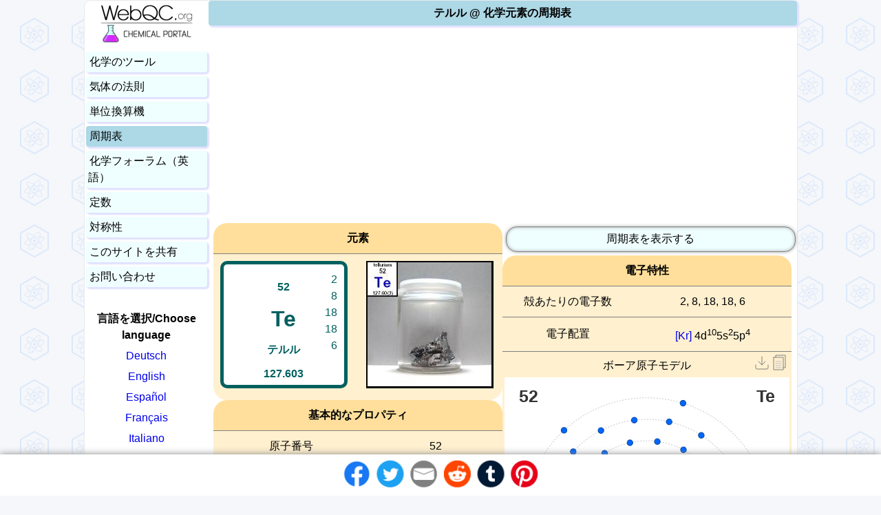

--- FILE ---
content_type: text/html; charset=UTF-8
request_url: https://ja.webqc.org/periodictable-Tellurium-Te.html
body_size: 42505
content:
<!DOCTYPE HTML>
<html lang='ja'>

<head>
<meta charset="UTF-8">
<!-- 
-
-
-
Accessing this website with scripts or programs is stricly prohibited.
All violating IPs will be blacklisted.
This document is protected by the copyright law. 
Modification, publishing and redistribution of this document are prohibited.
-
-
-
-->
<meta name="description" content="テルル: 元素の特性、電子配置、同位体、化合物、反応、写真。">
<meta property="og:image" content="https://www.webqc.org/pictures/webqclogo3.jpeg">
<meta property="og:url" content="http://ja.webqc.org/periodictable-Tellurium-Te.html">
<meta property="og:title" content="テルル @ 化学元素の周期表">
<meta property="og:description" content="テルル: 元素の特性、電子配置、同位体、化合物、反応、写真。">
<meta name='viewport' content='width=device-width, initial-scale=1'>
<meta name="theme-color" content="#F5F7FA">
<link rel="shortcut icon" href="/favicon.ico"> 
<link rel="manifest" href="/manifest.webmanifest">

<link rel='alternate' hreflang='de' href='https://de.webqc.org/periodictable-Tellurium-Te.html'>
<link rel='alternate' hreflang='en' href='https://www.webqc.org/periodictable-Tellurium-Te.html'>
<link rel='alternate' hreflang='es' href='https://es.webqc.org/periodictable-Tellurium-Te.html'>
<link rel='alternate' hreflang='fr' href='https://fr.webqc.org/periodictable-Tellurium-Te.html'>
<link rel='alternate' hreflang='it' href='https://it.webqc.org/periodictable-Tellurium-Te.html'>
<link rel='alternate' hreflang='nl' href='https://nl.webqc.org/periodictable-Tellurium-Te.html'>
<link rel='alternate' hreflang='pl' href='https://pl.webqc.org/periodictable-Tellurium-Te.html'>
<link rel='alternate' hreflang='pt' href='https://pt.webqc.org/periodictable-Tellurium-Te.html'>
<link rel='alternate' hreflang='ru' href='https://ru.webqc.org/periodictable-Tellurium-Te.html'>
<link rel='alternate' hreflang='zh' href='https://zh.webqc.org/periodictable-Tellurium-Te.html'>
<link rel='alternate' hreflang='ja' href='https://ja.webqc.org/periodictable-Tellurium-Te.html'>
<link rel='alternate' hreflang='ko' href='https://ko.webqc.org/periodictable-Tellurium-Te.html'>


<link rel='stylesheet' href='/css/9/periodic.css'>

<style>table.pt {
	border-collapse:collapse;	
	padding: 5px;
}	
table.pt td {
	padding: 2px;
}

table.pt a {
	text-decoration: none;
}
/* SVG responsiveness for all screen sizes */
@media (max-width: 768px) {
	svg {
		max-width: 100% !important;
		width: 100% !important;
		height: auto !important;
	}
	div[id^='chart-'] {
		max-width: 100% !important;
		width: 100% !important;
		overflow: hidden !important;
	}
}</style>
<style>
  /* Fullscreen styles for orbital viewer */
  .fullscreen-container {
    position: fixed;
    top: 0;
    left: 0;
    width: 100vw;
    height: 100vh;
    background: #000;
    z-index: 9999;
  }
  
  .fullscreen-container #orbital-viewer {
    width: 100% !important;
    height: 100% !important;
    border-radius: 0;
    margin: 0;
  }
  
  .fullscreen-exit-button {
    position: absolute;
    top: 20px;
    right: 20px;
    width: 40px;
    height: 40px;
    background: rgba(0, 0, 0, 0.7);
    color: white;
    border: 2px solid rgba(255, 255, 255, 0.5);
    border-radius: 50%;
    font-size: 24px;
    font-weight: bold;
    display: flex;
    align-items: center;
    justify-content: center;
    cursor: pointer;
    z-index: 10000;
    transition: all 0.3s ease;
    user-select: none;
  }
  
  .fullscreen-exit-button:hover {
    background: rgba(0, 0, 0, 0.9);
    border-color: rgba(255, 255, 255, 0.8);
    transform: scale(1.1);
  }
  
  /* Icon Controls Styles for Orbital Viewer */
  .orbital-icon-controls {
    display: flex;
    gap: 8px;
    justify-content: center;
    flex-wrap: wrap;
    margin: 10px 0 10px 0;
    padding: 10px;
    background: #f8f9fa;
    border-radius: 12px;
    border: 1px solid #e9ecef;
  }

  .orbital-icon-item {
    width: 36px;
    height: 36px;
    display: flex;
    align-items: center;
    justify-content: center;
    cursor: pointer;
    border-radius: 6px;
    transition: all 0.2s ease;
    font-size: 18px;
    background: #ffffff;
    border: 1px solid #e9ecef;
    box-shadow: 0 2px 4px rgba(0,0,0,0.1);
  }

  .orbital-icon-item:hover {
    background: #e3f2fd;
    transform: scale(1.05);
    box-shadow: 0 2px 8px rgba(0,123,255,0.2);
    border-color: #2196f3;
  }

  .orbital-icon-item:active {
    transform: scale(0.95);
  }
  
  .orbital-icon-item.rotating {
    background: #d4edda !important;
    border-color: #28a745 !important;
    animation: orbitalPulse 2s infinite;
  }
  
  .orbital-icon-item.active {
    background: #fff3cd !important;
    border-color: #ffc107 !important;
    box-shadow: 0 2px 8px rgba(255, 193, 7, 0.3);
  }

  @keyframes orbitalPulse {
    0% { box-shadow: 0 2px 4px rgba(0,0,0,0.1), 0 0 0 0 rgba(40, 167, 69, 0.4); }
    70% { box-shadow: 0 2px 4px rgba(0,0,0,0.1), 0 0 0 8px rgba(40, 167, 69, 0); }
    100% { box-shadow: 0 2px 4px rgba(0,0,0,0.1), 0 0 0 0 rgba(40, 167, 69, 0); }
  }
  
</style>
<script>
function restartOrbitalAnimation() {
  const orbitalObject = document.getElementById('orbital-animation');
  if (orbitalObject) {
    // Reload the SVG by clearing and resetting the data attribute
    const currentSrc = orbitalObject.data;
    orbitalObject.data = '';
    // Use a longer timeout to ensure the object is properly cleared
    setTimeout(() => {
      orbitalObject.data = currentSrc;
    }, 50);
  }
}
</script>

<style>
  td.menu-spacer {
    height: 2px;
  }
</style>


<script>
(function(r,s,m){if(document.documentMode!==undefined&&document.documentMode<=11){return;}window.addEventListener('error',function(e){if(e.message===s||r===null){return;};if(e.message&&e.filename.indexOf('https://ja.webqc.org')===0){m=[e.message,e.filename+':'+e.lineno+':'+e.colno];}else{if(e.target.src&&e.target.src.indexOf('https://ja.webqc.org')===0){m=[e.type,e.target.src,e.timeStamp,'mozilla/5.0(macintosh;intelmacosx10_15_7)applewebkit/537.36(khtml,likegecko)chrome/131.0.0.0safari/537.36;claudebot/1.0;+claudebot@anthropic.com)'];}else{return}}r.open("GET",'/jserror.php?e='+encodeURIComponent(JSON.stringify(m)),true);r.send();r=null;},{capture:false});})(new XMLHttpRequest(), 'Script error.', null);

  var is_cookie_policy_required = false;

  var tr_consent_header = "\u901a\u77e5";
  var tr_consent_text = "\u3053\u306eWeb\u30b5\u30a4\u30c8\u306f\u5206\u6790\u3001\u30bf\u30fc\u30b2\u30c6\u30a3\u30f3\u30b0\u3001\u30d1\u30fc\u30bd\u30ca\u30e9\u30a4\u30ba\u306a\u3069\u306e\u91cd\u8981\u306a\u30b5\u30a4\u30c8\u6a5f\u80fd\u3092\u6709\u52b9\u306b\u3059\u308b\u305f\u3081\u3001Cookie\u3092\u4f7f\u7528\u3057\u307e\u3059\u3002 \u3053\u306e\u901a\u77e5\u3092\u9589\u3058\u308b\u304b\u7834\u68c4\u3059\u308b\u304b\u3001\u30da\u30fc\u30b8\u4e0a\u306e\u30ea\u30f3\u30af\u307e\u305f\u306f\u30dc\u30bf\u30f3\u3092\u30af\u30ea\u30c3\u30af\u3057\u3066\u3001Cookie\u3092\u4f5c\u6210\u3057\u307e\u3059\u3002\u8a73\u3057\u304f\u306f\u3001 <a href='\/privacypolicy.php'>\u30d7\u30e9\u30a4\u30d0\u30b7\u30fc\u30dd\u30ea\u30b7\u30fc<\/a>\u3092\u5fa1\u89a7\u304f\u3060\u3055\u3044\u3002";
  var tr_accept = "\u53d7\u3051\u5165\u308c\u308b";
  var tr_customize = "\u30ab\u30b9\u30bf\u30de\u30a4\u30ba";
  var tr_necessary = "\u5fc5\u8981";
  var tr_preferences = "\u597d\u304d";
  var tr_statistics = "\u7d71\u8a08\u5b66";
  var tr_marketing = "\u30de\u30fc\u30b1\u30c6\u30a3\u30f3\u30b0";
  var tr_withdraw_cookie_consent_confirmation = "Cookie\u306b\u540c\u610f\u3057\u307e\u305b\u3093\u3067\u3057\u305f\u3002 \u300cOK\u300d\u3092\u30af\u30ea\u30c3\u30af\u3057\u3066\u30da\u30fc\u30b8\u3092\u30ea\u30ed\u30fc\u30c9\u3057\u307e\u3059\u3002";

(adsbygoogle=window.adsbygoogle||[]).pauseAdRequests=1;
</script>
<script src='https://pagead2.googlesyndication.com/pagead/js/adsbygoogle.js' async></script>

<title> テルル @ 化学元素の周期表 </title>
</head>
<body>
<noscript>
  <div class='top-warning'>Please enable JavaScript in order to use this website.</div>
</noscript>
<div class='printonly'>Printed from https://www.webqc.org</div>
<div id='main'>
<div id='content-item'>
  <div class='header-selected'><h4>テルル @ 化学元素の周期表</h4></div>
  <div id='content'>
    <div class="perm_ad">
<!-- WebQC top add -->
<ins class="adsbygoogle"
     style="display:block"     
     data-ad-client="ca-pub-7891406799955373"
     data-ad-slot="2732755194"
     data-ad-format="auto" ></ins>
<script>
(adsbygoogle = window.adsbygoogle || []).push({});
</script>
<script>
 var top_banner_shown = 42;
</script>
</div>
    <div id='toplink'></div>
<div class='hscrollable'  style='max-height: 0;'>
<table class='zero pt'>
<tr><td class='t'>1</td><td class='t'>2</td><td class='t'>3</td><td class='t'>4</td><td class='t'>5</td><td class='t'>6</td><td class='t'>7</td><td class='t'>8</td>
<td class='t'>9</td><td class='t'>10</td><td class='t'>11</td><td class='t'>12</td><td class='t'>13</td><td class='t'>14</td><td class='t'>15</td><td class='t'>16</td>
<td class='t'>17</td><td class='t'>18</td></tr>

<tr><td class='t'>I</td><td class='t'>II</td><td class='t'>IIIb</td><td class='t'>IVb</td>
<td class='t'>Vb</td><td class='t'>VIb</td><td class='t'>VIIb</td><td class='t' colspan='3'>VIIIb</td><td class='t'>Ib</td>
<td class='t'>IIb</td><td class='t'>III</td><td class='t'>IV</td><td class='t'>V</td><td class='t'>VI</td>
<td class='t'>VII</td><td class='t'>VIII</td></tr>

<tr><td class='el' data-symbol='H' data-number='1' data-weight='1.007947' title='水素' ><a href='periodictable-Hydrogen-H.html' class='nonmet'><sub>1</sub><b>H</b><br><small>1.0079</small></a></td><td></td><td colspan='10' id='propertySelector'><select id='property-selector'><option value='atomic-mass' selected>原子量 (amu)</option><option value='density' >密度 (g/cm^3)</option><option value='melting' >融点 (°C)</option><option value='boiling' >沸点 (°C)</option><option value='covalent_radius' >共有結合半径、Å</option><option value='metalic_radius' >金属半径、Å</option><option value='vdw_radius' >ファンデルワールス半径、Å</option><option value='ip' >第一イオン化ポテンシャル、eV</option><option value='ea' >電子親和力、eV</option><option value='electronegativity' >電気陰性度</option><option value='discovery' >発見された年</option></select></td><td colspan='5'></td><td class='el' data-symbol='He' data-number='2' data-weight='4.0026022' title='ヘリウム' ><a href='periodictable-Helium-He.html' class='nob'><sub>2</sub><b>He</b><br><small>4.0026</small></a></td></tr>

<tr><td class='el' data-symbol='Li' data-number='3' data-weight='6.9412' title='リチウム' ><a href='periodictable-Lithium-Li.html' class='alk'><sub>3</sub><b>Li</b><br><small>6.9412</small></a></td><td class='el' data-symbol='Be' data-number='4' data-weight='9.0121823' title='ベリリウム' ><a href='periodictable-Beryllium-Be.html' class='alke'><sub>4</sub><b>Be</b><br><small>9.0121</small></a></td><td colspan='10' id='elName'></td>
<td class='el' data-symbol='B' data-number='5' data-weight='10.8117' title='ホウ素' ><a href='periodictable-Boron-B.html' class='semimet'><sub>5</sub><b>B</b><br><small>10.811</small></a></td><td class='el' data-symbol='C' data-number='6' data-weight='12.01078' title='炭素' ><a href='periodictable-Carbon-C.html' class='nonmet'><sub>6</sub><b>C</b><br><small>12.010</small></a></td><td class='el' data-symbol='N' data-number='7' data-weight='14.00672' title='窒素' ><a href='periodictable-Nitrogen-N.html' class='nonmet'><sub>7</sub><b>N</b><br><small>14.006</small></a></td><td class='el' data-symbol='O' data-number='8' data-weight='15.99943' title='酸素' ><a href='periodictable-Oxygen-O.html' class='nonmet'><sub>8</sub><b>O</b><br><small>15.999</small></a></td><td class='el' data-symbol='F' data-number='9' data-weight='18.99840325' title='フッ素' ><a href='periodictable-Fluorine-F.html' class='hal'><sub>9</sub><b>F</b><br><small>18.998</small></a></td><td class='el' data-symbol='Ne' data-number='10' data-weight='20.17976' title='ネオン' ><a href='periodictable-Neon-Ne.html' class='nob'><sub>10</sub><b>Ne</b><br><small>20.179</small></a></td></tr>

<tr><td class='el' data-symbol='Na' data-number='11' data-weight='22.989769282' title='ナトリウム' ><a href='periodictable-Sodium-Na.html' class='alk'><sub>11</sub><b>Na</b><br><small>22.989</small></a></td><td class='el' data-symbol='Mg' data-number='12' data-weight='24.30506' title='マグネシウム' ><a href='periodictable-Magnesium-Mg.html' class='alke'><sub>12</sub><b>Mg</b><br><small>24.305</small></a></td><td colspan='10' id='elMass'></td>
<td class='el' data-symbol='Al' data-number='13' data-weight='26.98153868' title='アルミニウム' ><a href='periodictable-Aluminum-Al.html' class='met'><sub>13</sub><b>Al</b><br><small>26.981</small></a></td><td class='el' data-symbol='Si' data-number='14' data-weight='28.08553' title='シリコン' ><a href='periodictable-Silicon-Si.html' class='semimet'><sub>14</sub><b>Si</b><br><small>28.085</small></a></td><td class='el' data-symbol='P' data-number='15' data-weight='30.9737622' title='リン' ><a href='periodictable-Phosphorus-P.html' class='nonmet'><sub>15</sub><b>P</b><br><small>30.973</small></a></td><td class='el' data-symbol='S' data-number='16' data-weight='32.0655' title='硫黄' ><a href='periodictable-Sulfur-S.html' class='nonmet'><sub>16</sub><b>S</b><br><small>32.065</small></a></td><td class='el' data-symbol='Cl' data-number='17' data-weight='35.4532' title='塩素' ><a href='periodictable-Chlorine-Cl.html' class='hal'><sub>17</sub><b>Cl</b><br><small>35.453</small></a></td><td class='el' data-symbol='Ar' data-number='18' data-weight='39.9481' title='アルゴン' ><a href='periodictable-Argon-Ar.html' class='nob'><sub>18</sub><b>Ar</b><br><small>39.948</small></a></td></tr>

<tr><td class='el' data-symbol='K' data-number='19' data-weight='39.09831' title='カリウム' ><a href='periodictable-Potassium-K.html' class='alk'><sub>19</sub><b>K</b><br><small>39.098</small></a></td><td class='el' data-symbol='Ca' data-number='20' data-weight='40.0784' title='カルシウム' ><a href='periodictable-Calcium-Ca.html' class='alke'><sub>20</sub><b>Ca</b><br><small>40.078</small></a></td><td class='el' data-symbol='Sc' data-number='21' data-weight='44.9559126' title='スカンジウム' ><a href='periodictable-Scandium-Sc.html' class='tra'><sub>21</sub><b>Sc</b><br><small>44.955</small></a></td><td class='el' data-symbol='Ti' data-number='22' data-weight='47.8671' title='チタン' ><a href='periodictable-Titanium-Ti.html' class='tra'><sub>22</sub><b>Ti</b><br><small>47.867</small></a></td><td class='el' data-symbol='V' data-number='23' data-weight='50.94151' title='バナジウム' ><a href='periodictable-Vanadium-V.html' class='tra'><sub>23</sub><b>V</b><br><small>50.941</small></a></td><td class='el' data-symbol='Cr' data-number='24' data-weight='51.99616' title='クロム' ><a href='periodictable-Chromium-Cr.html' class='tra'><sub>24</sub><b>Cr</b><br><small>51.996</small></a></td><td class='el' data-symbol='Mn' data-number='25' data-weight='54.9380455' title='マンガン' ><a href='periodictable-Manganese-Mn.html' class='tra'><sub>25</sub><b>Mn</b><br><small>54.938</small></a></td><td class='el' data-symbol='Fe' data-number='26' data-weight='55.8452' title='鉄' ><a href='periodictable-Iron-Fe.html' class='tra'><sub>26</sub><b>Fe</b><br><small>55.845</small></a></td><td class='el' data-symbol='Co' data-number='27' data-weight='58.9331955' title='コバルト' ><a href='periodictable-Cobalt-Co.html' class='tra'><sub>27</sub><b>Co</b><br><small>58.933</small></a></td><td class='el' data-symbol='Ni' data-number='28' data-weight='58.69342' title='ニッケル' ><a href='periodictable-Nickel-Ni.html' class='tra'><sub>28</sub><b>Ni</b><br><small>58.693</small></a></td><td class='el' data-symbol='Cu' data-number='29' data-weight='63.5463' title='銅' ><a href='periodictable-Copper-Cu.html' class='tra'><sub>29</sub><b>Cu</b><br><small>63.546</small></a></td><td class='el' data-symbol='Zn' data-number='30' data-weight='65.4094' title='亜鉛' ><a href='periodictable-Zinc-Zn.html' class='tra'><sub>30</sub><b>Zn</b><br><small>65.409</small></a></td><td class='el' data-symbol='Ga' data-number='31' data-weight='69.7231' title='ガリウム' ><a href='periodictable-Gallium-Ga.html' class='met'><sub>31</sub><b>Ga</b><br><small>69.723</small></a></td><td class='el' data-symbol='Ge' data-number='32' data-weight='72.641' title='ゲルマニウム' ><a href='periodictable-Germanium-Ge.html' class='semimet'><sub>32</sub><b>Ge</b><br><small>72.641</small></a></td><td class='el' data-symbol='As' data-number='33' data-weight='74.921602' title='ヒ素' ><a href='periodictable-Arsenic-As.html' class='semimet'><sub>33</sub><b>As</b><br><small>74.921</small></a></td><td class='el' data-symbol='Se' data-number='34' data-weight='78.963' title='セレン' ><a href='periodictable-Selenium-Se.html' class='nonmet'><sub>34</sub><b>Se</b><br><small>78.963</small></a></td><td class='el' data-symbol='Br' data-number='35' data-weight='79.9041' title='ホウ' ><a href='periodictable-Bromine-Br.html' class='hal'><sub>35</sub><b>Br</b><br><small>79.904</small></a></td><td class='el' data-symbol='Kr' data-number='36' data-weight='83.7982' title='クリプトン' ><a href='periodictable-Krypton-Kr.html' class='nob'><sub>36</sub><b>Kr</b><br><small>83.798</small></a></td></tr>

<tr><td class='el' data-symbol='Rb' data-number='37' data-weight='85.46783' title='ルビジウム' ><a href='periodictable-Rubidium-Rb.html' class='alk'><sub>37</sub><b>Rb</b><br><small>85.467</small></a></td><td class='el' data-symbol='Sr' data-number='38' data-weight='87.621' title='ストロンチウム' ><a href='periodictable-Strontium-Sr.html' class='alke'><sub>38</sub><b>Sr</b><br><small>87.621</small></a></td><td class='el' data-symbol='Y' data-number='39' data-weight='88.905852' title='イットリウム' ><a href='periodictable-Yttrium-Y.html' class='tra'><sub>39</sub><b>Y</b><br><small>88.905</small></a></td><td class='el' data-symbol='Zr' data-number='40' data-weight='91.2242' title='ジルコニウム' ><a href='periodictable-Zirconium-Zr.html' class='tra'><sub>40</sub><b>Zr</b><br><small>91.224</small></a></td><td class='el' data-symbol='Nb' data-number='41' data-weight='92.906382' title='ニオブ' ><a href='periodictable-Niobium-Nb.html' class='tra'><sub>41</sub><b>Nb</b><br><small>92.906</small></a></td><td class='el' data-symbol='Mo' data-number='42' data-weight='95.942' title='モリブデン' ><a href='periodictable-Molybdenum-Mo.html' class='tra'><sub>42</sub><b>Mo</b><br><small>95.942</small></a></td><td class='el' data-symbol='Tc' data-number='43' data-weight='98.9063' title='テクネチウム' ><a href='periodictable-Technetium-Tc.html' class='tra'><sub>43</sub><b>Tc</b><br><small>98.906</small></a></td><td class='el' data-symbol='Ru' data-number='44' data-weight='101.072' title='ルテニウム' ><a href='periodictable-Ruthenium-Ru.html' class='tra'><sub>44</sub><b>Ru</b><br><small>101.07</small></a></td><td class='el' data-symbol='Rh' data-number='45' data-weight='102.905502' title='ロジウム' ><a href='periodictable-Rhodium-Rh.html' class='tra'><sub>45</sub><b>Rh</b><br><small>102.90</small></a></td><td class='el' data-symbol='Pd' data-number='46' data-weight='106.421' title='パラジウム' ><a href='periodictable-Palladium-Pd.html' class='tra'><sub>46</sub><b>Pd</b><br><small>106.42</small></a></td><td class='el' data-symbol='Ag' data-number='47' data-weight='107.86822' title='銀' ><a href='periodictable-Silver-Ag.html' class='tra'><sub>47</sub><b>Ag</b><br><small>107.86</small></a></td><td class='el' data-symbol='Cd' data-number='48' data-weight='112.4118' title='カドミウム' ><a href='periodictable-Cadmium-Cd.html' class='tra'><sub>48</sub><b>Cd</b><br><small>112.41</small></a></td><td class='el' data-symbol='In' data-number='49' data-weight='114.8183' title='インジウム' ><a href='periodictable-Indium-In.html' class='met'><sub>49</sub><b>In</b><br><small>114.81</small></a></td><td class='el' data-symbol='Sn' data-number='50' data-weight='118.7107' title='スズ' ><a href='periodictable-Tin-Sn.html' class='met'><sub>50</sub><b>Sn</b><br><small>118.71</small></a></td><td class='el' data-symbol='Sb' data-number='51' data-weight='121.7601' title='アンチモン' ><a href='periodictable-Antimony-Sb.html' class='semimet'><sub>51</sub><b>Sb</b><br><small>121.76</small></a></td><td class='el el-sel' data-symbol='Te' data-number='52' data-weight='127.603' title='テルル' ><a href='periodictable-Tellurium-Te.html' class='semimet'><sub>52</sub><b>Te</b><br><small>127.60</small></a></td><td class='el' data-symbol='I' data-number='53' data-weight='126.904473' title='ヨウ素' ><a href='periodictable-Iodine-I.html' class='hal'><sub>53</sub><b>I</b><br><small>126.90</small></a></td><td class='el' data-symbol='Xe' data-number='54' data-weight='131.2936' title='キセノン' ><a href='periodictable-Xenon-Xe.html' class='nob'><sub>54</sub><b>Xe</b><br><small>131.29</small></a></td></tr>

<tr><td class='el' data-symbol='Cs' data-number='55' data-weight='132.90545192' title='セシウム' ><a href='periodictable-Cesium-Cs.html' class='alk'><sub>55</sub><b>Cs</b><br><small>132.90</small></a></td><td class='el' data-symbol='Ba' data-number='56' data-weight='137.3277' title='バリウム' ><a href='periodictable-Barium-Ba.html' class='alke'><sub>56</sub><b>Ba</b><br><small>137.32</small></a></td><td class='el' data-symbol='La' data-number='57' data-weight='138.905477' title='ランタン' ><a href='periodictable-Lanthanum-La.html' class='lan'><sub>57</sub><b>La</b><br><small>138.90</small></a></td><td class='el' data-symbol='Hf' data-number='72' data-weight='178.492' title='ハフニウム' ><a href='periodictable-Hafnium-Hf.html' class='tra'><sub>72</sub><b>Hf</b><br><small>178.49</small></a></td><td class='el' data-symbol='Ta' data-number='73' data-weight='180.94791' title='タンタル' ><a href='periodictable-Tantalum-Ta.html' class='tra'><sub>73</sub><b>Ta</b><br><small>180.94</small></a></td><td class='el' data-symbol='W' data-number='74' data-weight='183.841' title='タングステン' ><a href='periodictable-Tungsten-W.html' class='tra'><sub>74</sub><b>W</b><br><small>183.84</small></a></td><td class='el' data-symbol='Re' data-number='75' data-weight='186.2071' title='レニウム' ><a href='periodictable-Rhenium-Re.html' class='tra'><sub>75</sub><b>Re</b><br><small>186.20</small></a></td><td class='el' data-symbol='Os' data-number='76' data-weight='190.233' title='オスミウム' ><a href='periodictable-Osmium-Os.html' class='tra'><sub>76</sub><b>Os</b><br><small>190.23</small></a></td><td class='el' data-symbol='Ir' data-number='77' data-weight='192.2173' title='イリジウム' ><a href='periodictable-Iridium-Ir.html' class='tra'><sub>77</sub><b>Ir</b><br><small>192.21</small></a></td><td class='el' data-symbol='Pt' data-number='78' data-weight='195.0849' title='白金' ><a href='periodictable-Platinum-Pt.html' class='tra'><sub>78</sub><b>Pt</b><br><small>195.08</small></a></td><td class='el' data-symbol='Au' data-number='79' data-weight='196.9665694' title='金' ><a href='periodictable-Gold-Au.html' class='tra'><sub>79</sub><b>Au</b><br><small>196.96</small></a></td><td class='el' data-symbol='Hg' data-number='80' data-weight='200.592' title='水銀' ><a href='periodictable-Mercury-Hg.html' class='tra'><sub>80</sub><b>Hg</b><br><small>200.59</small></a></td><td class='el' data-symbol='Tl' data-number='81' data-weight='204.38332' title='タリウム' ><a href='periodictable-Thallium-Tl.html' class='met'><sub>81</sub><b>Tl</b><br><small>204.38</small></a></td><td class='el' data-symbol='Pb' data-number='82' data-weight='207.21' title='鉛' ><a href='periodictable-Lead-Pb.html' class='met'><sub>82</sub><b>Pb</b><br><small>207.21</small></a></td><td class='el' data-symbol='Bi' data-number='83' data-weight='208.980401' title='ビスマス' ><a href='periodictable-Bismuth-Bi.html' class='met'><sub>83</sub><b>Bi</b><br><small>208.98</small></a></td><td class='el' data-symbol='Po' data-number='84' data-weight='208.9824' title='ポロニウム' ><a href='periodictable-Polonium-Po.html' class='semimet'><sub>84</sub><b>Po</b><br><small>208.98</small></a></td><td class='el' data-symbol='At' data-number='85' data-weight='209.9871' title='アスタチン' ><a href='periodictable-Astatine-At.html' class='hal'><sub>85</sub><b>At</b><br><small>209.98</small></a></td><td class='el' data-symbol='Rn' data-number='86' data-weight='222.0176' title='ラドン' ><a href='periodictable-Radon-Rn.html' class='nob'><sub>86</sub><b>Rn</b><br><small>222.01</small></a></td></tr>

<tr><td class='el' data-symbol='Fr' data-number='87' data-weight='223.0197' title='フランシウム' ><a href='periodictable-Francium-Fr.html' class='alk'><sub>87</sub><b>Fr</b><br><small>223.01</small></a></td><td class='el' data-symbol='Ra' data-number='88' data-weight='226.0254' title='ラジウム' ><a href='periodictable-Radium-Ra.html' class='alke'><sub>88</sub><b>Ra</b><br><small>226.02</small></a></td><td class='el' data-symbol='Ac' data-number='89' data-weight='227.0278' title='アクチニウム' ><a href='periodictable-Actinium-Ac.html' class='act'><sub>89</sub><b>Ac</b><br><small>227.02</small></a></td><td class='el' data-symbol='Rf' data-number='104' data-weight='261.10875' title='ラザホージウム' ><a href='periodictable-Rutherfordium-Rf.html' class='tra'><sub>104</sub><b>Rf</b><br><small>261.10</small></a></td><td class='el' data-symbol='Db' data-number='105' data-weight='262.11415' title='ドブニウム' ><a href='periodictable-Dubnium-Db.html' class='tra'><sub>105</sub><b>Db</b><br><small>262.11</small></a></td><td class='el' data-symbol='Sg' data-number='106' data-weight='266.12193' title='シーボーギウム' ><a href='periodictable-Seaborgium-Sg.html' class='tra'><sub>106</sub><b>Sg</b><br><small>266.12</small></a></td><td class='el' data-symbol='Bh' data-number='107' data-weight='264.12473' title='ボーリウム' ><a href='periodictable-Bohrium-Bh.html' class='tra'><sub>107</sub><b>Bh</b><br><small>264.12</small></a></td><td class='el' data-symbol='Hs' data-number='108' data-weight='269' title='ハッシウム' ><a href='periodictable-Hassium-Hs.html' class='tra'><sub>108</sub><b>Hs</b><br><small>   269</small></a></td><td class='el' data-symbol='Mt' data-number='109' data-weight='278' title='マイトネリウム' ><a href='periodictable-Meitnerium-Mt.html' class='tra'><sub>109</sub><b>Mt</b><br><small>   278</small></a></td><td class='el' data-symbol='Ds' data-number='110' data-weight='281' title='ダームスタチウム' ><a href='periodictable-Darmstadtium-Ds.html' class='tra'><sub>110</sub><b>Ds</b><br><small>   281</small></a></td><td class='el' data-symbol='Rg' data-number='111' data-weight='282' title='レントゲニウム' ><a href='periodictable-Roentgenium-Rg.html' class='tra'><sub>111</sub><b>Rg</b><br><small>   282</small></a></td><td class='el' data-symbol='Cn' data-number='112' data-weight='285' title='コペルニシウム' ><a href='periodictable-Copernicium-Cn.html' class='tra'><sub>112</sub><b>Cn</b><br><small>   285</small></a></td><td class='el' data-symbol='Nh' data-number='113' data-weight='286' title='ニホニウム' ><a href='periodictable-Nihonium-Nh.html' class='met'><sub>113</sub><b>Nh</b><br><small>   286</small></a></td><td class='el' data-symbol='Fl' data-number='114' data-weight='289' title='フレロビウム' ><a href='periodictable-Flerovium-Fl.html' class='met'><sub>114</sub><b>Fl</b><br><small>   289</small></a></td><td class='el' data-symbol='Mc' data-number='115' data-weight='290' title='モスコビウム' ><a href='periodictable-Moscovium-Mc.html' class='met'><sub>115</sub><b>Mc</b><br><small>   290</small></a></td><td class='el' data-symbol='Lv' data-number='116' data-weight='293' title='リバモリウム' ><a href='periodictable-Livermorium-Lv.html' class='met'><sub>116</sub><b>Lv</b><br><small>   293</small></a></td><td class='el' data-symbol='Ts' data-number='117' data-weight='294' title='テネシン' ><a href='periodictable-Tennessine-Ts.html' class='hal'><sub>117</sub><b>Ts</b><br><small>   294</small></a></td><td class='el' data-symbol='Og' data-number='118' data-weight='294' title='オガネソン' ><a href='periodictable-Oganesson-Og.html' class='nob'><sub>118</sub><b>Og</b><br><small>   294</small></a></td></tr>



<tr class='lan'><td colspan='4' class='lan chip' style='display:table-cell'>ランタノイド</td><td class='el' data-symbol='Ce' data-number='58' data-weight='140.1161' title='セリウム' ><a href='periodictable-Cerium-Ce.html' class='lan'><sub>58</sub><b>Ce</b><br><small>140.11</small></a></td><td class='el' data-symbol='Pr' data-number='59' data-weight='140.907652' title='プラセオジム' ><a href='periodictable-Praseodymium-Pr.html' class='lan'><sub>59</sub><b>Pr</b><br><small>140.90</small></a></td><td class='el' data-symbol='Nd' data-number='60' data-weight='144.2423' title='ネオジム' ><a href='periodictable-Neodymium-Nd.html' class='lan'><sub>60</sub><b>Nd</b><br><small>144.24</small></a></td><td class='el' data-symbol='Pm' data-number='61' data-weight='146.9151' title='プロメチウム' ><a href='periodictable-Promethium-Pm.html' class='lan'><sub>61</sub><b>Pm</b><br><small>146.91</small></a></td><td class='el' data-symbol='Sm' data-number='62' data-weight='150.362' title='サマリウム' ><a href='periodictable-Samarium-Sm.html' class='lan'><sub>62</sub><b>Sm</b><br><small>150.36</small></a></td><td class='el' data-symbol='Eu' data-number='63' data-weight='151.9641' title='ユーロピウム' ><a href='periodictable-Europium-Eu.html' class='lan'><sub>63</sub><b>Eu</b><br><small>151.96</small></a></td><td class='el' data-symbol='Gd' data-number='64' data-weight='157.253' title='ガドリニウム' ><a href='periodictable-Gadolinium-Gd.html' class='lan'><sub>64</sub><b>Gd</b><br><small>157.25</small></a></td><td class='el' data-symbol='Tb' data-number='65' data-weight='158.925352' title='テルビウム' ><a href='periodictable-Terbium-Tb.html' class='lan'><sub>65</sub><b>Tb</b><br><small>158.92</small></a></td><td class='el' data-symbol='Dy' data-number='66' data-weight='162.5001' title='ジスプロシウム' ><a href='periodictable-Dysprosium-Dy.html' class='lan'><sub>66</sub><b>Dy</b><br><small>162.50</small></a></td><td class='el' data-symbol='Ho' data-number='67' data-weight='164.930322' title='ホルミウム' ><a href='periodictable-Holmium-Ho.html' class='lan'><sub>67</sub><b>Ho</b><br><small>164.93</small></a></td><td class='el' data-symbol='Er' data-number='68' data-weight='167.2593' title='エルビウム' ><a href='periodictable-Erbium-Er.html' class='lan'><sub>68</sub><b>Er</b><br><small>167.25</small></a></td><td class='el' data-symbol='Tm' data-number='69' data-weight='168.934212' title='ツリウム' ><a href='periodictable-Thulium-Tm.html' class='lan'><sub>69</sub><b>Tm</b><br><small>168.93</small></a></td><td class='el' data-symbol='Yb' data-number='70' data-weight='173.043' title='イッテルビウム' ><a href='periodictable-Ytterbium-Yb.html' class='lan'><sub>70</sub><b>Yb</b><br><small>173.04</small></a></td><td class='el' data-symbol='Lu' data-number='71' data-weight='174.9671' title='ルテチウム' ><a href='periodictable-Lutetium-Lu.html' class='lan'><sub>71</sub><b>Lu</b><br><small>174.96</small></a></td></tr>

<tr><td colspan='4' class='act chip' style='display:table-cell'>アクチノイド</td><td class='el' data-symbol='Th' data-number='90' data-weight='232.038062' title='トリウム' ><a href='periodictable-Thorium-Th.html' class='act'><sub>90</sub><b>Th</b><br><small>232.03</small></a></td><td class='el' data-symbol='Pa' data-number='91' data-weight='231.035882' title='プロトアクチニウム' ><a href='periodictable-Protactinium-Pa.html' class='act'><sub>91</sub><b>Pa</b><br><small>231.03</small></a></td><td class='el' data-symbol='U' data-number='92' data-weight='238.028913' title='ウラン' ><a href='periodictable-Uranium-U.html' class='act'><sub>92</sub><b>U</b><br><small>238.02</small></a></td><td class='el' data-symbol='Np' data-number='93' data-weight='237.0482' title='ネプツニウム' ><a href='periodictable-Neptunium-Np.html' class='act'><sub>93</sub><b>Np</b><br><small>237.04</small></a></td><td class='el' data-symbol='Pu' data-number='94' data-weight='244.0642' title='プルトニウム' ><a href='periodictable-Plutonium-Pu.html' class='act'><sub>94</sub><b>Pu</b><br><small>244.06</small></a></td><td class='el' data-symbol='Am' data-number='95' data-weight='243.0614' title='アメリシウム' ><a href='periodictable-Americium-Am.html' class='act'><sub>95</sub><b>Am</b><br><small>243.06</small></a></td><td class='el' data-symbol='Cm' data-number='96' data-weight='247.0703' title='キュリウム' ><a href='periodictable-Curium-Cm.html' class='act'><sub>96</sub><b>Cm</b><br><small>247.07</small></a></td><td class='el' data-symbol='Bk' data-number='97' data-weight='247.0703' title='バークリウム' ><a href='periodictable-Berkelium-Bk.html' class='act'><sub>97</sub><b>Bk</b><br><small>247.07</small></a></td><td class='el' data-symbol='Cf' data-number='98' data-weight='251.0796' title='カリホルニウム' ><a href='periodictable-Californium-Cf.html' class='act'><sub>98</sub><b>Cf</b><br><small>251.07</small></a></td><td class='el' data-symbol='Es' data-number='99' data-weight='252.0829' title='アインスタイニウム' ><a href='periodictable-Einsteinium-Es.html' class='act'><sub>99</sub><b>Es</b><br><small>252.08</small></a></td><td class='el' data-symbol='Fm' data-number='100' data-weight='257.0951' title='フェルミウム' ><a href='periodictable-Fermium-Fm.html' class='act'><sub>100</sub><b>Fm</b><br><small>257.09</small></a></td><td class='el' data-symbol='Md' data-number='101' data-weight='258.0986' title='メンデレビウム' ><a href='periodictable-Mendelevium-Md.html' class='act'><sub>101</sub><b>Md</b><br><small>258.09</small></a></td><td class='el' data-symbol='No' data-number='102' data-weight='259.1009' title='ノーベリウム' ><a href='periodictable-Nobelium-No.html' class='act'><sub>102</sub><b>No</b><br><small>259.10</small></a></td><td class='el' data-symbol='Lr' data-number='103' data-weight='260.1053' title='ローレンシウム' ><a href='periodictable-Lawrencium-Lr.html' class='act'><sub>103</sub><b>Lr</b><br><small>260.10</small></a></td></tr>

<tr><td colspan='18'>
<div class='chips'>
  <span class='alk chip'>アルカリ金属</span>
  <span class='alke chip'>アルカリ土類金属</span>
  <span class='tra chip'>遷移金属</span>
  <span class='met chip'>他の金属</span>
  <span class='semimet chip'>メタロイド</span>
  <span class='nonmet chip'>非金属</span>
  <span class='hal chip'>ハロゲン</span>
  <span class='nob chip'>希ガス</span>
</div>
</td></tr>

<tr><td colspan='18'>
<form name='form1' onsubmit='return lookupElementForm()'>
<input type='search' autofocus name='element' value='' maxlength='60' id='element-lookup' placeholder='元素名、記号、または原子番号を入力してください' autocomplete='off'><input type='submit' value='見上げる' class='full'><input type='submit' value='&#128269;' class='short'>
</form>
</td></tr>
<tr><td colspan='18' class='top'>
	<div id='elOutput'>
	</div>

</td></tr>

</table>
</div>
  <div class='element-pane'>
    
    <div class='element-column-left'>
      <div class='element-section element-order-1'>
        <table class='results wide'>
          <tr><th colspan=2>元素</th></tr>
          <tr><td style='width: 50%; text-align: center; vertical-align: top; padding: 10px;'>
            <div class='element-square semimet'>
              <h4>52</h4>
              <h1>Te</h1>
              <h4>テルル</h4>
              <h4 style='margin:-10px'>127.603</h4>
              <div class='element-el-config'>2<br>8<br>18<br>18<br>6</div>
            </div>
          </td><td style='width: 50%; text-align: center; vertical-align: top; padding: 10px;'>
            <img src='/elements-photo/Tellurium.jpg' alt='テルル 写真' title='テルル 写真' style='width: 185px; height: 185px; object-fit: cover;'>
          </td></tr>
        </table>
      </div>

      <div class='element-section element-order-2'>
        <table class='results wide'>
          <tr><th colspan=2>基本的なプロパティ</th></tr>
          <tr><td>原子番号</td><td>52</td></tr>
          <tr><td>原子量</td><td>127.603 amu</td></tr>
          <tr><td>要素ファミリー</td><td>メタロイド</td></tr>
          <tr><td>期間</td><td>5</td></tr>
          <tr><td>グループ</td><td>16</td></tr>
          <tr><td>ブロック</td><td>p-block</td></tr>
          <tr><td>発見された年</td><td>1782</td></tr>
        </table>
      </div>

      <div class='element-section element-order-5'>
        <table class='results wide'>
          <tr><th>同位体分布</th></tr>
          <tr><td><div class='isotope-chips'><div class='isotope-chip'><div class='isotope-symbol'><sup>120</sup>Te</div><div class='isotope-percent'> 0.096%</div></div><div class='isotope-chip'><div class='isotope-symbol'>  <sup>122</sup>Te</div><div class='isotope-percent'> 2.603%</div></div><div class='isotope-chip'><div class='isotope-symbol'>  <sup>124</sup>Te</div><div class='isotope-percent'> 4.816%</div></div><div class='isotope-chip'><div class='isotope-symbol'>  <sup>125</sup>Te</div><div class='isotope-percent'> 7.139%</div></div><div class='isotope-chip'><div class='isotope-symbol'>  <sup>126</sup>Te</div><div class='isotope-percent'> 18.952%</div></div></div></td></tr>
          <tr><td><div class='pie-chart-container' style='margin: 15px 0; text-align: center;'><div style='text-align: center;'><svg width='280' height='280' style='max-width: 100%;'><path d='M 140 140 L 260 140 A 120 120 0 0 1 246.06725185525 196.1225274188 Z' fill='#FF6B6B' stroke='white' stroke-width='1' style='cursor: pointer; transition: transform 0.2s;' onmouseover='this.style.transform="translate(4.8526974012662px, 1.204710725338px)"' onmouseout='this.style.transform="translate(0, 0)"'><title>122Te: 7.75%</title></path><path d='M 140 140 L 246.06725185525 196.1225274188 A 120 120 0 0 1 161.91955107071 257.98107170584 Z' fill='#4ECDC4' stroke='white' stroke-width='1' style='cursor: pointer; transition: transform 0.2s;' onmouseover='this.style.transform="translate(2.9614934137711px, 4.0285924043257px)"' onmouseout='this.style.transform="translate(0, 0)"'><title>124Te: 14.33%</title></path><path d='M 140 140 L 161.91955107071 257.98107170584 A 120 120 0 0 1 30.416563010494 188.90266186586 Z' fill='#45B7D1' stroke='white' stroke-width='1' style='cursor: pointer; transition: transform 0.2s;' onmouseover='this.style.transform="translate(-2.3252075400578px, 4.426444385244px)"' onmouseout='this.style.transform="translate(0, 0)"'><title>125Te: 21.24%</title></path><path d='M 140 140 L 30.416563010494 188.90266186586 A 120 120 0 1 1 259.98067105511 137.8462652984 Z' fill='#96CEB4' stroke='white' stroke-width='1' style='cursor: pointer; transition: transform 0.2s;' onmouseover='this.style.transform="translate(-1.0855062556336px, -4.8807454521805px)"' onmouseout='this.style.transform="translate(0, 0)"'><title>126Te: 56.39%</title></path></svg><div class='pie-legend' style='display: inline-block; text-align: left; margin-top: 10px;'><div style='display: flex; align-items: center; margin-bottom: 5px; font-size: 14px;'><div style='width: 16px; height: 16px; background-color: #FF6B6B; margin-right: 8px; border-radius: 2px;'></div><span><strong><sup>122</sup>Te</strong>  (7.75%)</span></div><div style='display: flex; align-items: center; margin-bottom: 5px; font-size: 14px;'><div style='width: 16px; height: 16px; background-color: #4ECDC4; margin-right: 8px; border-radius: 2px;'></div><span><strong><sup>124</sup>Te</strong>  (14.33%)</span></div><div style='display: flex; align-items: center; margin-bottom: 5px; font-size: 14px;'><div style='width: 16px; height: 16px; background-color: #45B7D1; margin-right: 8px; border-radius: 2px;'></div><span><strong><sup>125</sup>Te</strong>  (21.24%)</span></div><div style='display: flex; align-items: center; margin-bottom: 5px; font-size: 14px;'><div style='width: 16px; height: 16px; background-color: #96CEB4; margin-right: 8px; border-radius: 2px;'></div><span><strong><sup>126</sup>Te</strong>  (56.39%)</span></div></div></div></div></td></tr>
        </table>
      </div>

      <div class='element-section element-order-6'>
        <table class='results wide'>
          <tr><th colspan=2>物理的特性</th></tr>
          <tr><td style='border-bottom:0; padding-bottom:0'>密度</td><td style='border-bottom:0; padding-bottom:0'> 
		<a href='/density_unit_converter.html?sourceunit=gram%20per%20millilitre&destinationunit=kilogram%20per%20cubic%20metre%20(SI%20unit)&sourceunitvalue=6.232'>6.232 g/cm<sup>3</sup> (STP)</a></td></tr><tr><td colspan='2' style='padding: 0 10px; border-top: none;'><div class='element-range-visualization' style='margin: 5px 0;'><div class='range-bar' style='width: 100%; height: 20px; background: linear-gradient(to right, #87CEEB, #1E3A8A); position: relative; border-radius: 10px; margin: 5px 0; border: 1px solid #ddd;' title='すべての要素にわたる密度の比較。'><div class='target-indicator' style='position: absolute; left: 35.042735042735%; top: -3px; width: 2px; height: 26px; background: #000; border-radius: 1px;'></div></div><div class='range-labels' style='display: flex; justify-content: space-between; font-size: 10px; color: #666; margin-top: 2px;'><div class='min-label'><strong>H (H)</strong> 8.988E-5</div><div class='max-label' style='text-align: right;'><strong>マイトネリウム (Mt)</strong> 28</div></div></div></td></tr><tr><td style='border-bottom:0; padding-bottom:0'>融点</td><td style='border-bottom:0; padding-bottom:0'><a href='/temperature_unit_converter.html?sourceunitvalue=449.65&sourceunit=degree%20Celsius&destinationunit=degree%20Kelvin%20(SI%20unit)'>449.65 &deg;C</a></td></tr><tr><td colspan='2' style='padding: 0 10px; border-top: none;'><div class='element-range-visualization' style='margin: 5px 0;'><div class='range-bar' style='width: 100%; height: 20px; background: linear-gradient(to right, #00BFFF, #FF4500); position: relative; border-radius: 10px; margin: 5px 0; border: 1px solid #ddd;' title='すべての元素の融点の比較。'><div class='target-indicator' style='position: absolute; left: 32.038834951456%; top: -3px; width: 2px; height: 26px; background: #000; border-radius: 1px;'></div></div><div class='range-labels' style='display: flex; justify-content: space-between; font-size: 10px; color: #666; margin-top: 2px;'><div class='min-label'><strong>ヘリウム (He)</strong> -272.2</div><div class='max-label' style='text-align: right;'><strong>炭素 (C)</strong> 3675</div></div></div></td></tr><tr><td style='border-bottom:0; padding-bottom:0'>沸点</td><td style='border-bottom:0; padding-bottom:0'><a href='/temperature_unit_converter.html?sourceunitvalue=990&sourceunit=degree%20Celsius&destinationunit=degree%20Kelvin%20(SI%20unit)'>990 &deg;C</a></td></tr><tr><td colspan='2' style='padding: 0 10px; border-top: none;'><div class='element-range-visualization' style='margin: 5px 0;'><div class='range-bar' style='width: 100%; height: 20px; background: linear-gradient(to right, #00BFFF, #FF4500); position: relative; border-radius: 10px; margin: 5px 0; border: 1px solid #ddd;' title='すべての要素の沸点の比較。'><div class='target-indicator' style='position: absolute; left: 27.551020408163%; top: -3px; width: 2px; height: 26px; background: #000; border-radius: 1px;'></div></div><div class='range-labels' style='display: flex; justify-content: space-between; font-size: 10px; color: #666; margin-top: 2px;'><div class='min-label'><strong>ヘリウム (He)</strong> -268.9</div><div class='max-label' style='text-align: right;'><strong>タングステン (W)</strong> 5927</div></div></div></td></tr>
        </table>
      </div>

      <div class='element-section element-order-7'>
        <table class='results wide'>
          <tr><th colspan=2>化学的性質</th></tr>
          <tr><td>酸化状態<br><span style='color: #666; font-style: italic;'>(あまり一般的ではない)</span></td><td>-2, +2, +4, +6<br><span style="color: #666; font-style: italic;">(-1, 0, +1, +3, +5)</span></td></tr>
          <tr><td style='border-bottom:0; padding-bottom:0'>第一イオン化エネルギー</td><td style='border-bottom:0; padding-bottom:0'>  <a href='/energy_unit_converter.html?sourceunitvalue=9.009&sourceunit=electronvolt&destinationunit=joule%20(SI%20unit)'>9.009 eV</a></td></tr><tr><td colspan='2' style='padding: 0 10px; border-top: none;'><div class='element-range-visualization' style='margin: 5px 0;'><div class='range-bar' style='width: 100%; height: 20px; background: linear-gradient(to right, #32CD32, #000080); position: relative; border-radius: 10px; margin: 5px 0; border: 1px solid #ddd;' title='すべての元素にわたるイオン化ポテンシャルの比較。'><div class='target-indicator' style='position: absolute; left: 75.728155339806%; top: -3px; width: 2px; height: 26px; background: #000; border-radius: 1px;'></div></div><div class='range-labels' style='display: flex; justify-content: space-between; font-size: 10px; color: #666; margin-top: 2px;'><div class='min-label'><strong>セシウム (Cs)</strong> 3.894</div><div class='max-label' style='text-align: right;'><strong>ヘリウム (He)</strong> 24.587</div></div></div></td></tr><tr><td style='border-bottom:0; padding-bottom:0'>電子親和力</td><td style='border-bottom:0; padding-bottom:0'>  <a href='/energy_unit_converter.html?sourceunitvalue=1.971&sourceunit=electronvolt&destinationunit=joule%20(SI%20unit)'>1.971 eV</a></td></tr><tr><td colspan='2' style='padding: 0 10px; border-top: none;'><div class='element-range-visualization' style='margin: 5px 0;'><div class='range-bar' style='width: 100%; height: 20px; background: linear-gradient(to right, #32CD32, #000080); position: relative; border-radius: 10px; margin: 5px 0; border: 1px solid #ddd;' title='すべての元素にわたる電子親和力の比較。'><div class='target-indicator' style='position: absolute; left: 91.26213592233%; top: -3px; width: 2px; height: 26px; background: #000; border-radius: 1px;'></div></div><div class='range-labels' style='display: flex; justify-content: space-between; font-size: 10px; color: #666; margin-top: 2px;'><div class='min-label'><strong>ノーベリウム (No)</strong> -2.33</div><div class='max-label' style='text-align: right;'><strong>Cl (Cl)</strong> 3.612725</div></div></div></td></tr><tr><td style='border-bottom:0; padding-bottom:0'>電気陰性度</td><td style='border-bottom:0; padding-bottom:0'>2.1</td></tr><tr><td colspan='2' style='padding: 0 10px; border-top: none;'><div class='element-range-visualization' style='margin: 5px 0;'><div class='range-bar' style='width: 100%; height: 20px; background: linear-gradient(to right, #32CD32, #000080); position: relative; border-radius: 10px; margin: 5px 0; border: 1px solid #ddd;' title='すべての元素の電気陰性度の比較。'><div class='target-indicator' style='position: absolute; left: 73.737373737374%; top: -3px; width: 2px; height: 26px; background: #000; border-radius: 1px;'></div></div><div class='range-labels' style='display: flex; justify-content: space-between; font-size: 10px; color: #666; margin-top: 2px;'><div class='min-label'><strong>セシウム (Cs)</strong> 0.79</div><div class='max-label' style='text-align: right;'><strong>F (F)</strong> 3.98</div></div></div></td></tr>
        </table>
      </div>

      <div class='element-section element-order-8'>
        <table class='results wide'>
          <tr><th colspan=2>原子半径</th></tr>
          <tr><td style='border-bottom:0; padding-bottom:0'>共有結合半径</td><td style='border-bottom:0; padding-bottom:0'> <a href='/length_unit_converter.html?sourceunitvalue=1.36&sourceunit=angstrom&destinationunit=bohr,%20atomic%20unit%20of%20length'>1.36 &Aring;</a></td></tr><tr><td colspan='2' style='padding: 0 10px; border-top: none;'><div class='element-range-visualization' style='margin: 5px 0;'><div class='range-bar' style='width: 100%; height: 20px; background: linear-gradient(to right, #8A2BE2, #FF8C00); position: relative; border-radius: 10px; margin: 5px 0; border: 1px solid #ddd;' title='すべての元素の共有結合半径の比較'><div class='target-indicator' style='position: absolute; left: 47.619047619048%; top: -3px; width: 2px; height: 26px; background: #000; border-radius: 1px;'></div></div><div class='range-labels' style='display: flex; justify-content: space-between; font-size: 10px; color: #666; margin-top: 2px;'><div class='min-label'><strong>H (H)</strong> 0.32</div><div class='max-label' style='text-align: right;'><strong>フランシウム (Fr)</strong> 2.6</div></div></div></td></tr><tr><td style='border-bottom:0; padding-bottom:0'>ファンデルワールス半径</td><td style='border-bottom:0; padding-bottom:0'> <a href='/length_unit_converter.html?sourceunitvalue=2.06&sourceunit=angstrom&destinationunit=bohr,%20atomic%20unit%20of%20length'>2.06 &Aring;</a></td></tr><tr><td colspan='2' style='padding: 0 10px; border-top: none;'><div class='element-range-visualization' style='margin: 5px 0;'><div class='range-bar' style='width: 100%; height: 20px; background: linear-gradient(to right, #8A2BE2, #FF8C00); position: relative; border-radius: 10px; margin: 5px 0; border: 1px solid #ddd;' title='すべての元素にわたるファンデルワールス半径の比較。'><div class='target-indicator' style='position: absolute; left: 70.909090909091%; top: -3px; width: 2px; height: 26px; background: #000; border-radius: 1px;'></div></div><div class='range-labels' style='display: flex; justify-content: space-between; font-size: 10px; color: #666; margin-top: 2px;'><div class='min-label'><strong>H (H)</strong> 1.2</div><div class='max-label' style='text-align: right;'><strong>フランシウム (Fr)</strong> 3.48</div></div></div></td></tr><tr><td colspan='2' style='padding:0 ;background: white; border-right: 3px solid #FFF0CF; border-left: 3px solid #FFF0CF; border-bottom: 3px solid #FFF0CF;'><svg width='400' height='200' viewBox='0 0 400 200' style='max-width: 100%; min-width: 100%;'><text x='10' y='35' font-family='Arial, sans-serif' font-size='24' font-weight='bold' fill='#333' text-anchor='start'>52</text><text x='390' y='35' font-family='Arial, sans-serif' font-size='24' font-weight='bold' fill='#333' text-anchor='end'>Te</text><text x='390' y='190' font-family='Arial, sans-serif' font-size='12' fill='#666' text-anchor='end'>WebQC.Org</text><circle cx='200' cy='100' r='80' fill='none' stroke='#7ED321' stroke-width='3' opacity='0.8'/><circle cx='200' cy='100' r='52.815533980583' fill='none' stroke='#4A90E2' stroke-width='3' opacity='0.8'/><circle cx='10' cy='170' r='6' fill='#4A90E2'/><text x='25' y='174' font-family='Arial, sans-serif' font-size='12' fill='#333'>共有結合</text><circle cx='10' cy='190' r='6' fill='#7ED321'/><text x='25' y='194' font-family='Arial, sans-serif' font-size='12' fill='#333'>ファンデルワールス</text></svg></td></tr>
        </table>
      </div>

      <div class='element-section element-order-9'>
        <table class='results wide'><tr><th colspan=3>化合物</th></tr><tr><td>式</td><td>名称</td><td>酸化状態</td></tr><tr><td><a href='/molecular-weight-of-TeI.html' title='一ヨウ化テルル'>TeI</a></td><td>一ヨウ化テルル</td><td>+1</td></tr><tr><td><a href='/molecular-weight-of-TeO.html' title='一酸化テルル'>TeO</a></td><td>一酸化テルル</td><td>+2</td></tr><tr><td><a href='/molecular-weight-of-TeO2.html' title='二酸化テルル'>TeO<sub>2</sub></a></td><td>二酸化テルル</td><td>+4</td></tr><tr><td><a href='/molecular-weight-of-TeBr4.html' title='四臭化テルル'>TeBr<sub>4</sub></a></td><td>四臭化テルル</td><td>+4</td></tr><tr><td><a href='/molecular-weight-of-TeCl4.html' title='四塩化テルル'>TeCl<sub>4</sub></a></td><td>四塩化テルル</td><td>+4</td></tr><tr><td><a href='/molecular-weight-of-TeF4.html' title='四フッ化テルル'>TeF<sub>4</sub></a></td><td>四フッ化テルル</td><td>+4</td></tr><tr><td><a href='/molecular-weight-of-TeI4.html' title='四ヨウ化テルル'>TeI<sub>4</sub></a></td><td>四ヨウ化テルル</td><td>+4</td></tr><tr><td><a href='/molecular-weight-of-TeF6.html' title='六フッ化テルル'>TeF<sub>6</sub></a></td><td>六フッ化テルル</td><td>+6</td></tr><tr><td><a href='/molecular-weight-of-TeO3.html' title='三酸化テルル'>TeO<sub>3</sub></a></td><td>三酸化テルル</td><td>+6</td></tr></table>
      </div>


    </div>

    <div class='element-column-right'>
      <div class='element-section element-order-4'>
        <button class='toggle-pt'>周期表を表示する</button>
      </div>

      <div class='element-section element-order-3'>
        <table class='results wide'>
          <tr><th colspan=2>電子特性</th></tr>
          <tr><td>殻あたりの電子数</td><td>2, 8, 18, 18, 6</td></tr>
          <tr><td>電子配置</td><td><a href='/periodictable-Krypton-Kr.html'>[Kr]</a> 4d<sup>10</sup><wbr>5s<sup>2</sup><wbr>5p<sup>4</sup><wbr></td></tr>
          

      <tr><td colspan=2 style='padding: 3px' data-element='bohr-model'>
        <div style='margin: 5px 0; display: flex; justify-content: center; align-items: center; position: relative;'>
          <span>ボーア原子モデル</span>
          <span style='white-space: nowrap; position: absolute; right: 0;'><a class='noprint download' href='javascript:void(0);' onclick='downloadCanvas(this, document.querySelector("[data-element=bohr-model] img"), "BohrAtomModel", "\u30c0\u30a6\u30f3\u30ed\u30fc\u30c9\u3057\u307e\u3057\u305f\uff01");'   title='Download'> <svg stroke-linecap='round' fill='none' width='24' height='24' viewbox='0 0 24 24' stroke='rgb(128,128,128)' xmlns='http://www.w3.org/2000/svg'><path d='M21 15v4a2 2 0 0 1-2 2H5a2 2 0 0 1-2-2v-4'/><polyline points='7,10 12,15 17,10'/><line x1='12' y1='15' x2='12' y2='3'/></svg></a> <a class='noprint copy' href='javascript:void(0);' onclick='copyToClipboard(this, document.querySelector("[data-element=bohr-model] img"), "BohrAtomModel", "\u30b3\u30d4\u30fc\u3057\u307e\u3057\u305f\uff01");'   title='クリップボードにコピーする'> <svg stroke-linecap='round' fill='none' width='24' height='24' viewbox='0 0 24 24'  stroke='rgb(128,128,128)' xmlns='http://www.w3.org/2000/svg'><polyline points='1,4 1,22 15,22 15,4 1,4' /><polyline points='4,4 4,1 18,1 18,19 15,19' /><polyline points='4,10 12,10' stroke='rgb(192,192,192)'/><polyline points='4,13 12,13' stroke='rgb(192,192,192)'/><polyline points='4,16 12,16' stroke='rgb(192,192,192)'/><polyline points='4,19 12,19' stroke='rgb(192,192,192)'/></svg></a></span>
        </div>
        <img src='[data-uri]' alt='ボーア原子モデル' title='ボーア原子モデル' style='max-width: 100%; min-width: 100%'>
      </td></tr>
      
          

      <tr><td colspan=2 style='padding: 3px' data-element='orbital-box-diagram'>
        <div style='margin: 5px 0; display: flex; justify-content: center; align-items: center; position: relative;'>
          <span>軌道ボックス図</span>
          <span style='white-space: nowrap; position: absolute; right: 0;'><a class='noprint download' href='javascript:void(0);' onclick='downloadCanvas(this, document.querySelector("[data-element=orbital-box-diagram] img"), "OrbitalBoxDiagram", "\u30c0\u30a6\u30f3\u30ed\u30fc\u30c9\u3057\u307e\u3057\u305f\uff01");'   title='Download'> <svg stroke-linecap='round' fill='none' width='24' height='24' viewbox='0 0 24 24' stroke='rgb(128,128,128)' xmlns='http://www.w3.org/2000/svg'><path d='M21 15v4a2 2 0 0 1-2 2H5a2 2 0 0 1-2-2v-4'/><polyline points='7,10 12,15 17,10'/><line x1='12' y1='15' x2='12' y2='3'/></svg></a> <a class='noprint copy' href='javascript:void(0);' onclick='copyToClipboard(this, document.querySelector("[data-element=orbital-box-diagram] img"), "OrbitalBoxDiagram", "\u30b3\u30d4\u30fc\u3057\u307e\u3057\u305f\uff01");'   title='クリップボードにコピーする'> <svg stroke-linecap='round' fill='none' width='24' height='24' viewbox='0 0 24 24'  stroke='rgb(128,128,128)' xmlns='http://www.w3.org/2000/svg'><polyline points='1,4 1,22 15,22 15,4 1,4' /><polyline points='4,4 4,1 18,1 18,19 15,19' /><polyline points='4,10 12,10' stroke='rgb(192,192,192)'/><polyline points='4,13 12,13' stroke='rgb(192,192,192)'/><polyline points='4,16 12,16' stroke='rgb(192,192,192)'/><polyline points='4,19 12,19' stroke='rgb(192,192,192)'/></svg></a></span>
        </div>
        <img src='[data-uri]' alt='軌道ボックス図' title='軌道ボックス図' style='max-width: 100%; min-width: 100%'>
      </td></tr>
      
          <tr><td>価電子</td><td>6</td></tr>
          
        <tr><td colspan=1>
          ルイス点構造
          </td><td style='background: white; border-right: 3px solid #FFF0CF;  border-bottom: 3px solid #FFF0CF;'>
            <img src="[data-uri]" alt="テルル ルイス点構造" title="テルル ルイス点構造">
        </td></tr>
      
        </table>
      </div>

      <div id='orbital-visualization' class='element-section element-order-10'>
        <table class='results wide'>
          <tr><th colspan=2>軌道可視化<span style='float: right;'><a class='noprint download' href='javascript:void(0);' onclick='downloadCanvas(this, window.getOrbitalCompositeCanvas(), "OrbitalVisualization", "\u30c0\u30a6\u30f3\u30ed\u30fc\u30c9\u3057\u307e\u3057\u305f\uff01");'   title='Download'> <svg stroke-linecap='round' fill='none' width='24' height='24' viewbox='0 0 24 24' stroke='rgb(128,128,128)' xmlns='http://www.w3.org/2000/svg'><path d='M21 15v4a2 2 0 0 1-2 2H5a2 2 0 0 1-2-2v-4'/><polyline points='7,10 12,15 17,10'/><line x1='12' y1='15' x2='12' y2='3'/></svg></a> <a class='noprint copy' href='javascript:void(0);' onclick='copyToClipboard(this, window.getOrbitalCompositeCanvas(), "OrbitalVisualization", "\u30b3\u30d4\u30fc\u3057\u307e\u3057\u305f\uff01");'   title='クリップボードにコピーする'> <svg stroke-linecap='round' fill='none' width='24' height='24' viewbox='0 0 24 24'  stroke='rgb(128,128,128)' xmlns='http://www.w3.org/2000/svg'><polyline points='1,4 1,22 15,22 15,4 1,4' /><polyline points='4,4 4,1 18,1 18,19 15,19' /><polyline points='4,10 12,10' stroke='rgb(192,192,192)'/><polyline points='4,13 12,13' stroke='rgb(192,192,192)'/><polyline points='4,16 12,16' stroke='rgb(192,192,192)'/><polyline points='4,19 12,19' stroke='rgb(192,192,192)'/></svg></a></span></th></tr>
          <tr><td colspan=2 style='padding: 3px;'>
            <div style='margin-bottom: 7px; margin-top:4px;'>
              <label for='orbital-selector' style='font-weight: bold; margin-right: 10px;'>軌道を選択:</label>
              <select id='orbital-selector' onchange='changeOrbital(this.value)' style='padding: 5px; border: 1px solid #ccc; border-radius: 4px;'>
                <option value='1s' data-electrons='2' data-capacity='2'>1s</option><option value='2s' data-electrons='2' data-capacity='2'>2s</option><option value='2px' data-electrons='2' data-capacity='2'>2px</option><option value='2py' data-electrons='2' data-capacity='2'>2py</option><option value='2pz' data-electrons='2' data-capacity='2'>2pz</option><option value='3s' data-electrons='2' data-capacity='2'>3s</option><option value='3px' data-electrons='2' data-capacity='2'>3px</option><option value='3py' data-electrons='2' data-capacity='2'>3py</option><option value='3pz' data-electrons='2' data-capacity='2'>3pz</option><option value='3dxy' data-electrons='2' data-capacity='2'>3dxy</option><option value='3dxz' data-electrons='2' data-capacity='2'>3dxz</option><option value='3dyz' data-electrons='2' data-capacity='2'>3dyz</option><option value='3dx2-y2' data-electrons='2' data-capacity='2'>3dx2-y2</option><option value='3dz2' data-electrons='2' data-capacity='2'>3dz2</option><option value='4s' data-electrons='2' data-capacity='2'>4s</option><option value='4px' data-electrons='2' data-capacity='2'>4px</option><option value='4py' data-electrons='2' data-capacity='2'>4py</option><option value='4pz' data-electrons='2' data-capacity='2'>4pz</option><option value='4dxy' data-electrons='2' data-capacity='2'>4dxy</option><option value='4dxz' data-electrons='2' data-capacity='2'>4dxz</option><option value='4dyz' data-electrons='2' data-capacity='2'>4dyz</option><option value='4dx2-y2' data-electrons='2' data-capacity='2'>4dx2-y2</option><option value='4dz2' data-electrons='2' data-capacity='2'>4dz2</option><option value='5s' data-electrons='2' data-capacity='2'>5s</option><option value='5px' data-electrons='2' data-capacity='2'>5px</option><option value='5py' data-electrons='1' data-capacity='2'>5py</option><option value='5pz' data-electrons='1' data-capacity='2' selected>5pz</option>
              </select>
            </div>
            <div id='orbital-viewer' style='width: 100%; min-height: 400px; background: white; position: relative;'></div>
            <div class='orbital-icon-controls'>
              <div class='orbital-icon-item' onclick='resetOrbitalView()' title='ビューをリセット'>🏠</div>
              <div class='orbital-icon-item' onclick='toggleOrbitalRotation()' id='rotation-btn' title='自動回転'>▶️</div>
              <div class='orbital-icon-item' onclick='toggleOrbitalAxes()' id='axes-btn' title='Toggle Axes'>📐</div>
              <div class='orbital-icon-item' onclick='orbitalRenderer.enableFullscreen()' title='全画面表示'>⛶</div>
            </div>
          </td></tr>
          
      <tr><td>電子</td><td id='orbital-electrons'>-</td></tr>
    
        </table>
      </div>

      <div class='element-section element-order-9'>
        <table class='results wide'><tr><th>反応</th></tr><tr><td><span class=eq><a href='/balance.php?reaction=Te+%2B+O2+%3D+TeO2'>Te  +  O<sub>2</sub>  =  TeO<sub>2</sub></a></span></td></tr><tr><td><span class=eq><a href='/balance.php?reaction=Eu+%2B+Te+%3D+EuTe'>Eu  +  Te  =  EuTe</a></span></td></tr><tr><td><span class=eq><a href='/balance.php?reaction=3+Te+%2B+2+Ir+%3D+Ir2Te3'>3 Te  +  2 Ir  =  Ir<sub>2</sub>Te<sub>3</sub></a></span></td></tr><tr><td><span class=eq><a href='/balance.php?reaction=2+Te+%2B+O2+%3D+2+TeO'>2 Te  +  O<sub>2</sub>  =  2 TeO</a></span></td></tr><tr><td><span class=eq><a href='/balance.php?reaction=H2+%2B+Te+%3D+H2Te'>H<sub>2</sub>  +  Te  =  H<sub>2</sub>Te</a></span></td></tr></table>
      </div>


    </div>

  </div>
  <div class='element-navigation'>
    <div class='nav-container'>
      <a href='/periodictable-Antimony-Sb.html' class='nav-element nav-previous'><div class='nav-label'>前の</div><div class='nav-content'>アンチモン (Sb)</div></a>
      <div class='nav-element nav-current'><div class='nav-label'>現在</div><div class='nav-content'>テルル (Te)</div></div>
      <a href='/periodictable-Iodine-I.html' class='nav-element nav-next'><div class='nav-label'>次</div><div class='nav-content'>ヨウ素 (I)</div></a>
    </div>
  </div>
  
  <script src='https://cdnjs.cloudflare.com/ajax/libs/three.js/r128/three.min.js'></script>
  <script>
    var tr_show_pt = "\u5468\u671f\u8868\u3092\u8868\u793a\u3059\u308b";
    var tr_hide_pt = "\u5468\u671f\u8868\u3092\u96a0\u3059";
    var tr_auto_rotate = '自動回転';
    var tr_stop_rotation = '回転を停止';
    
    // Orbital visualization variables
    var orbitalRenderer = null;
    var currentElement = 'Te';
    var defaultOrbital = '5pz';
    
    
    // Global variables for orbital switching
    var isOrbitalSwitching = false;
    var pendingOrbitalSwitch = null;
    
    // Simple orbital switching with race condition prevention only
    function changeOrbital(orbitalName) {
      if (!orbitalRenderer || !orbitalName) {
        return;
      }
      
      // If already switching, queue the request
      if (isOrbitalSwitching) {
        pendingOrbitalSwitch = orbitalName;
        return;
      }
      
      // Set switching flag to prevent race conditions
      isOrbitalSwitching = true;
      
      try {
        // Clear current orbital immediately to prevent old one remaining visible
        clearCurrentOrbital();
        
        // Let the orbital renderer handle everything - minimal interference
        var success = orbitalRenderer.loadOrbital(orbitalName);
        
        if (success) {
          // Update orbital information and synchronize dropdown
          updateOrbitalInfo(orbitalName);
          syncDropdownSelection(orbitalName);
        } else {
          console.warn('Failed to load orbital:', orbitalName);
        }
        
      } catch (error) {
        console.error('Error loading orbital:', error);
      } finally {
        // Clear switching flag and handle pending requests
        isOrbitalSwitching = false;
        
        // If there's a pending switch request, execute it after a small delay
        if (pendingOrbitalSwitch && pendingOrbitalSwitch !== orbitalName) {
          var nextOrbital = pendingOrbitalSwitch;
          pendingOrbitalSwitch = null;
          setTimeout(function() {
            changeOrbital(nextOrbital);
          }, 100);
        } else {
          pendingOrbitalSwitch = null;
        }
      }
    }
    
    // Force clear current orbital from 3D scene
    function clearCurrentOrbital() {
      if (orbitalRenderer) {
        try {
          // Remove any existing loading message first
          var loadingDiv = document.getElementById('orbital-loading');
          if (loadingDiv && loadingDiv.parentNode) {
            loadingDiv.parentNode.removeChild(loadingDiv);
          }
          
          // Try multiple cleanup methods to ensure complete clearing
          if (typeof orbitalRenderer.clearScene === 'function') {
            orbitalRenderer.clearScene();
          }
          if (typeof orbitalRenderer.clearOrbital === 'function') {
            orbitalRenderer.clearOrbital();
          }
          if (typeof orbitalRenderer.reset === 'function') {
            orbitalRenderer.reset();
          }
          if (typeof orbitalRenderer.clear === 'function') {
            orbitalRenderer.clear();
          }
          
          // Force renderer to clear its internal state
          if (orbitalRenderer.scene && orbitalRenderer.scene.children) {
            // Remove all mesh objects from scene (keep camera, lights, nucleus)
            var objectsToRemove = [];
            orbitalRenderer.scene.traverse(function(child) {
              if (child.isMesh || child.isPoints || child.isLine) {
                // Don't remove the nucleus mesh
                if (child !== orbitalRenderer.nucleusMesh) {
                  objectsToRemove.push(child);
                }
              }
            });
            
            for (var i = 0; i < objectsToRemove.length; i++) {
              orbitalRenderer.scene.remove(objectsToRemove[i]);
              // Dispose geometry and materials to free memory
              if (objectsToRemove[i].geometry) {
                objectsToRemove[i].geometry.dispose();
              }
              if (objectsToRemove[i].material) {
                if (Array.isArray(objectsToRemove[i].material)) {
                  objectsToRemove[i].material.forEach(function(mat) {
                    if (mat.dispose) mat.dispose();
                  });
                } else if (objectsToRemove[i].material.dispose) {
                  objectsToRemove[i].material.dispose();
                }
              }
            }
          }
          
          // Force a render to show empty scene
          if (typeof orbitalRenderer.render === 'function') {
            orbitalRenderer.render();
          }
          
        } catch (error) {
          console.warn('Error during orbital cleanup:', error);
        }
      }
    }
    
    // Show loading indicator while switching orbitals
    function showOrbitalLoadingIndicator(orbitalName) {
      var viewer = document.getElementById('orbital-viewer');
      if (viewer) {
        var formattedOrbital = formatOrbitalWithSubscripts(orbitalName);
        viewer.innerHTML = '<div style="text-align: center; padding: 50px; color: #666;"><div>Loading orbital...</div><div style="font-weight: bold; margin-top: 10px;">' + formattedOrbital + '</div></div>';
      }
    }
    
    // Synchronize dropdown selection with currently loaded orbital
    function syncDropdownSelection(orbitalName) {
      var selector = document.getElementById('orbital-selector');
      if (selector && orbitalName) {
        // Find the option that matches the orbital name
        var options = selector.options;
        for (var i = 0; i < options.length; i++) {
          if (options[i].value === orbitalName) {
            selector.selectedIndex = i;
            break;
          }
        }
      }
    }
    
    // Format orbital names with proper HTML subscripts
    function formatOrbitalWithSubscripts(orbital) {
      if (!orbital) return orbital;
      
      var match = orbital.match(/^(\d+)([spdf])(.*)$/);
      if (match) {
        var n = match[1];
        var type = match[2];
        var subscript = match[3];
        
        if (subscript && subscript.length > 0) {
          return n + type + '<sub>' + subscript + '</sub>';
        } else {
          return n + type;
        }
      }
      
      return orbital;
    }

    // Update orbital information display
    function updateOrbitalInfo(orbitalName) {
      if (orbitalRenderer) {
        var info = orbitalRenderer.getOrbitalInfo(orbitalName);
        if (info) {
          // Get electron count and capacity from dropdown data attributes
          var electronCount = getOrbitalElectronCount('1s<sup>2</sup>2s<sup>2</sup>2p<sup>6</sup>3s<sup>2</sup>3p<sup>6</sup>3d<sup>10</sup>4s<sup>2</sup>4p<sup>6</sup>4d<sup>10</sup>5s<sup>2</sup>5p<sup>4</sup>', orbitalName);
          var capacity = getOrbitalCapacityFromDropdown(orbitalName);
          document.getElementById('orbital-electrons').textContent = electronCount + '/' + capacity;
        }
      }
    }
    
    // Helper function to get orbital capacity from dropdown data attributes
    function getOrbitalCapacityFromDropdown(orbitalName) {
      var selector = document.getElementById('orbital-selector');
      if (selector) {
        var options = selector.options;
        for (var i = 0; i < options.length; i++) {
          if (options[i].value === orbitalName) {
            var capacity = options[i].getAttribute('data-capacity');
            return capacity ? parseInt(capacity) : 2;
          }
        }
      }
      return 2; // Default capacity for individual orbitals
    }
    
    // Toggle auto rotation
    function toggleOrbitalRotation() {
      if (orbitalRenderer) {
        var isRotating = orbitalRenderer.toggleAutoRotation();
        updateRotationButton(isRotating);
      }
    }
    
    // Toggle axes visibility
    function toggleOrbitalAxes() {
      if (orbitalRenderer) {
        var showAxes = orbitalRenderer.toggleAxes();
        updateAxesButton(showAxes);
      }
    }
    
    // Reset orbital view - stop rotation and reset coordinates
    function resetOrbitalView() {
      if (orbitalRenderer) {
        // Stop rotation if active
        if (orbitalRenderer.isRotating) {
          orbitalRenderer.isRotating = false;
          updateRotationButton(false);
        }
        // Reset camera coordinates
        orbitalRenderer.resetView();
      }
    }
    
    // Update rotation button state
    function updateRotationButton(isRotating) {
      var btn = document.getElementById('rotation-btn');
      if (btn) {
        if (isRotating) {
          btn.innerHTML = '⏹️';
          btn.classList.add('rotating');
          btn.title = '回転を停止';
        } else {
          btn.innerHTML = '▶️';
          btn.classList.remove('rotating');
          btn.title = '自動回転';
        }
      }
    }
    
    // Update axes button state
    function updateAxesButton(showAxes) {
      var btn = document.getElementById('axes-btn');
      if (btn) {
        if (showAxes) {
          btn.innerHTML = '📐';
          btn.classList.add('active');
          btn.title = 'Hide Axes';
        } else {
          btn.innerHTML = '📐';
          btn.classList.remove('active');
          btn.title = 'Show Axes';
        }
      }
    }
    
    // Helper function to get orbital electron count from dropdown data attributes
    function getOrbitalElectronCount(electronConfig, targetOrbital) {
      // Find the option in the orbital selector dropdown
      var selector = document.getElementById('orbital-selector');
      if (selector) {
        var options = selector.options;
        for (var i = 0; i < options.length; i++) {
          if (options[i].value === targetOrbital) {
            var electrons = options[i].getAttribute('data-electrons');
            return electrons ? parseInt(electrons) : 0;
          }
        }
      }
      return 0;
    }
    
    // Initialize orbital visualization on page load
    function initializeOrbitalVisualization() {
      // Wait for DOM to be ready
      if (document.readyState === 'loading') {
        document.addEventListener('DOMContentLoaded', initializeOrbitalVisualization);
        return;
      }
      
      try {
        // Get the last orbital for default display
        var lastOrbital = '5pz';
        
        // Initialize renderer with responsive dimensions
        var container = document.getElementById('orbital-viewer');
        var containerRect = container.getBoundingClientRect();
        var canvasWidth = Math.max(300, Math.min(containerRect.width, 600)); // Min 300px, max 600px
        var canvasHeight = canvasWidth; // Keep square aspect ratio
        
        // Update container height to match canvas
        container.style.minHeight = canvasHeight + 'px';
        
        orbitalRenderer = new OrbitalRenderer('orbital-viewer', {
          width: canvasWidth,
          height: canvasHeight,
          backgroundColor: 0xffffff,
          antialias: true,
          alpha: true,
          showNucleus: true
        });
        
        // Load default orbital using robust switching function
        if (lastOrbital) {
          changeOrbital(lastOrbital);
        } else {
          console.warn('Failed to load default orbital:', lastOrbital);
          document.getElementById('orbital-viewer').innerHTML = 
            '<div style="color: red; padding: 20px; text-align: center;">Failed to load 3D orbital visualization</div>';
        }
      } catch (error) {
        console.error('Error initializing orbital visualization:', error);
        document.getElementById('orbital-viewer').innerHTML = 
          '<div style="color: red; padding: 20px; text-align: center;">Error: 3D orbital visualization not supported</div>';
      }
    }
    
    // Global function to get composite canvas for copy/download functionality
    window.getOrbitalCompositeCanvas = function() {
      if (!orbitalRenderer || !orbitalRenderer.renderer || !orbitalRenderer.renderer.domElement) {
        console.warn('getOrbitalCompositeCanvas: WebGL renderer not available');
        return null;
      }
      
      var webglCanvas = orbitalRenderer.renderer.domElement;
      var overlayCanvas = orbitalRenderer.overlayCanvas;
      
      // Create composite canvas
      var compositeCanvas = document.createElement('canvas');
      compositeCanvas.width = webglCanvas.width;
      compositeCanvas.height = webglCanvas.height;
      
      var context = compositeCanvas.getContext('2d');
      if (!context) {
        console.warn('getOrbitalCompositeCanvas: Failed to get 2D context');
        return null;
      }
      
      try {
        // Draw WebGL canvas first (background)
        context.drawImage(webglCanvas, 0, 0);
        
        // Draw overlay canvas on top (if it exists)
        if (overlayCanvas) {
          context.drawImage(overlayCanvas, 0, 0);
        }
        
        return compositeCanvas;
      } catch (error) {
        console.error('getOrbitalCompositeCanvas: Error creating composite image:', error);
        return null;
      }
    };
    
    // Start initialization when page is fully loaded
    if (document.readyState === 'complete') {
      // Page already loaded, initialize immediately
      setTimeout(initializeOrbitalVisualization, 100);
    } else {
      // Wait for page to load
      window.addEventListener('load', function() {
        setTimeout(initializeOrbitalVisualization, 100);
      });
    }
    
    // Handle window resize to make canvas responsive
    var resizeTimeout;
    window.addEventListener('resize', function() {
      if (orbitalRenderer) {
        // Debounce resize events
        clearTimeout(resizeTimeout);
        resizeTimeout = setTimeout(function() {
          var container = document.getElementById('orbital-viewer');
          if (container) {
            var containerRect = container.getBoundingClientRect();
            var newWidth = Math.max(300, Math.min(containerRect.width, 600));
            var newHeight = newWidth; // Keep square aspect ratio
            
            // Update container height to match canvas
            container.style.minHeight = newHeight + 'px';
            
            // Resize the orbital renderer
            orbitalRenderer.resize(newWidth, newHeight);
          }
        }, 250); // Wait 250ms after resize stops
      }
    });
  </script>
  
<div class='video-frame active' style='margin: 10px auto'>
  <iframe loading='lazy' src='https://www.youtube.com/embed/5ChFbVu4Mpk' title='YouTube video player' allow='encrypted-media' allowfullscreen></iframe>
</div>
<div class='element-article'>

    <div class="article-header">
        <h1>テルル (Te): 周期表の元素</h1>
        <div class="byline">化学部門, WebQC.Org</div>
        <div class="publication-info" style="font-size: 0.85em; color: #666; margin-top: 10px;">科学レビュー記事 | 化学参考シリーズ</div>
    </div>
    
    <h2>要旨</h2>
    <p>テルル（Te、原子番号52）はもろく、軽度に毒性があり、周期表のカルコゲン族に属する希少な銀白色半金属元素です。地殻存在度は白金（～1 μg/kg）と同等レベルで、-2から+6までの酸化状態で多様な化合物を形成します。元素は三方晶構造を持ち、融点722.66 K（449.51°C）、沸点1261 K（987.85°C）です。主要な産業用途はカドミウムテルル太陽電池、熱電変換デバイス、切削加工性向上合金に使われています。地球での極端な希少性は、惑星形成時の揮発性水素化物形成による大気逸散メカニズムに起因します。</p>
    
    <h2>はじめに</h2>
    <p>テルルは原子番号52で周期表第16族（カルコゲン）の最後から2番目の元素としてセレンとポロニウムの間に位置します。電子配置[Kr]4d<sup>10</sup>5s<sup>2</sup>5p<sup>4</sup>により、最外殻p軌道に4つの価電子を持ち、多様な酸化状態を示して二元・三元化合物を形成します。1782年にトランシルバニア産金鉱石でフランツ＝ヨーゼフ・ミュラー・フォン・ライヒェンシュタインが発見しましたが、1798年にマルティン・ハインリヒ・クラプロートが体系的な同定と命名を完成させました。ラテン語の"tellus"（地球）に由来する名称は、ルビジウムより宇宙存在度が高いにもかかわらず地球起源の発見を反映しています。現代では太陽光発電、熱電変換、特殊半導体技術で不可欠な電子特性を発揮しています。</p>
    
    <h2>物理的性質と原子構造</h2>
    <h3>基礎原子定数</h3>
    <p>テルルは原子番号52、標準原子量127.60 g·mol<sup>-1</sup>で、原子番号が低いにもかかわらずヨウ素（126.90 g·mol<sup>-1</sup>）より重い特徴があります。電子配置[Kr]4d<sup>10</sup>5s<sup>2</sup>5p<sup>4</sup>では充填d軌道による遮蔽効果で原子半径140 pm、共有結合半径138 pmを示します。有効核電荷計算では内殻電子による中程度の遮蔽により、第一イオン化エネルギー869.3 kJ·mol<sup>-1</sup>、電子親和力190.2 kJ·mol<sup>-1</sup>です。電気陰性度はパウリング尺度2.1、ミューレン尺度2.01、オールレッド＝ロチョウ尺度2.01で、セレン（2.55）とポロニウム（2.0）の中間レベルです。第二イオン化エネルギー1790 kJ·mol<sup>-1</sup>、第三イオン化エネルギー2698 kJ·mol<sup>-1</sup>は充填部分殻からの電子放出の難易度を反映しています。</p>
    
    <h3>マクロな物理特性</h3>
    <p>結晶性テルルは三方晶系（P3₁21またはP3₂21空間群）で銀白色金属光沢を持ち、灰セレンと構造が類似します。結晶構造は3原子/回転の螺旋鎖が平行配置し、鎖内原子間距離2.835 Å、鎖間3.49 Åです。標準状態での密度は6.24 g·cm<sup>-3</sup>で、分子鎖構造ながら比較的緻密な配列を示します。熱的特性は融点722.66 K（449.51°C）、沸点1261 K（987.85°C）、融解熱17.49 kJ·mol<sup>-1</sup>、蒸発熱114.1 kJ·mol<sup>-1</sup>、298 Kでの比熱容量25.73 J·mol<sup>-1</sup>·K<sup>-1</sup>です。バンドギャップ約0.35 eVの半導体特性と鎖状結晶構造による異方性電気伝導性を示し、照射時に光電導性を発現します。</p>
    
    <h2>化学的性質と反応性</h2>
    <h3>電子構造と結合挙動</h3>
    <p>5p軌道の4価電子に由来する化学反応性では、多くの化合物で2つの共有結合を形成し2つの孤立電子対を保持します。主要な酸化状態はテルリドで-2、二ハロゲン化物で+2、四ハロゲン化物と二酸化物で+4、六フッ化物とテルル酸誘導体で+6です。地球化学では熱力学的安定性から+4状態が優勢です。結合はsp³混成による角形分子構造が典型ですが、<span class="chemical-formula">TeF₆</span>のように高酸化状態では八面体配位を示します。テルル-酸素結合距離はテルル酸イオン<span class="chemical-formula">TeO₃²⁻</span>で1.88 Å、<span class="chemical-formula">TeO₄²⁻</span>で2.12 Åと酸化状態に応じて変化し、共有半径はTe⁻²（221 pm）、Te⁰（138 pm）、Te⁴⁺（97 pm）、Te⁶⁺（56 pm）と酸化で縮小します。</p>

    <h3>電気化学的・熱力学的性質</h3>
    <p>標準還元電位はカルコゲン系列の中間位置を示します。Te/Te²⁻カップルはE° = -1.143 V、TeO₂/Teカップルは酸性溶液でE° = +0.593 V、テルル酸イオン/テルリド酸イオン<span class="chemical-formula">TeO₄²⁻/TeO₃²⁻</span>カップルはE° = +1.02 Vで、テルル酸種の強い酸化性を示します。電気陰性度の系列（O > S > Se > Te > Po）は原子半径増加に伴う核引力低下を反映し、イオン化エネルギーもセレンとポロニウムの中間値を示します。テルル化合物の熱力学データでは酸化物が負の生成エンタルピー、電気陽性金属テルリドが正値を示します。元素テルルの標準エントロピーは298 Kで49.71 J·mol⁻¹·K⁻¹で、整った結晶構造と一致します。結合解離エネルギーはH₂O（463 kJ·mol⁻¹） > H₂S（347 kJ·mol⁻¹） > H₂Se（276 kJ·mol⁻¹） > H₂Te（238 kJ·mol⁻¹）と減少し、結合長と軌道重なりの低下を示します。</p>
    
    <h2>化学化合物と錯形成</h2>
    <h3>二元および三元化合物</h3>
    <p><span class="chemical-formula">TeO₂</span>は最も熱力学的に安定な酸化物で、四方晶パラテルライトと正方晶テルライトの二つの多形を示します。高温下での大気酸化で青白色炎を発生します。両性挙動により強酸でテルリル化合物、強塩基でテルリットを生成します。β-<span class="chemical-formula">TeO₃</span>はortho-<span class="chemical-formula">Te(OH)₆</span>の熱分解で生成されますが、α・γ形態は混合価数水酸化物種です。ハロゲン化物はフッ化物からヨウ化物まで全系列を含み、<span class="chemical-formula">TeF₆</span>は1.815 ÅのTe-F結合で八面体型構造を採用します。テトラハロゲン化物<span class="chemical-formula">TeCl₄</span>・<span class="chemical-formula">TeBr₄</span>・<span class="chemical-formula">TeI₄</span>は孤立電子対による平方錐構造を示します。金属テルリドはZnTe・CdTeの1:1化学量論から複雑な三元相まで幅広く存在します。</p>
    
    <h3>配位化学と有機金属化合物</h3>
    <p>空d軌道と孤立電子対を活用して広範な配位化合物を形成します。四ハロゲノテルル酸イオン<span class="chemical-formula">TeX₄²⁻</span>（X = Cl, Br, I）は平方平面構造でTe-X結合距離2.5-2.7 Åです。多核種には<span class="chemical-formula">Te₂I₆²⁻</span>・<span class="chemical-formula">Te₄I₁₄²⁻</span>があり、テルルの橋様配位能力を示します。超酸中で形成されるジンテルカチオンは<span class="chemical-formula">Te₄²⁺</span>（平方平面）、<span class="chemical-formula">Te₆⁴⁺</span>（三方柱）、<span class="chemical-formula">Te₈²⁺</span>（二環式構造）で、電子移動と磁気特性に特徴があります。有機金属化学は軽カルコゲンより制限され、Te-C結合不安定性が顕著です。テルロール（R-TeH）は水素放出に極めて不安定ですが、テルラエーテル（R-Te-R'）は配位飽和で安定性が増します。テルル亜酸化物はレーザー照射による可逆的晶質-非晶質転移を応用した光学記録媒体に使われています。</p>
    
    <h2>天然存在と同位体分析</h2>
    <h3>地球化学的分布と存在度</h3>
    <p>テルルの地殻存在度は約1 μg·kg⁻¹で白金と同等、地球地殻で最も希少な安定元素の一つです。この希少性は宇宙存在度との対比で顕著で、ルビジウムの10,000倍の地殻濃度にもかかわらずテルルの方が宇宙では多いです。この乖離は惑星形成初期の揮発性水素化物形成による大気逸散によるものです。原始太陽ネビュラの還元条件ではテルルは水素テルル化物<span class="chemical-formula">H₂Te</span>を形成し、気相として宇宙空間に逃げました。セレンも類似の脱離を起こしましたが程度は軽微です。現代の地球化学では硫化相と金属鉱物に濃縮されるカルコフィル・シデロフィル性を示します。主な鉱物は金テルル化物で、カランベライト・クレンナーライト<span class="chemical-formula">AuTe₂</span>、ペッツァイト<span class="chemical-formula">Ag₃AuTe₂</span>、シルバナイト<span class="chemical-formula">AgAuTe₄</span>が含まれます。天然テルル結晶も稀に存在しますが、工業生産は銅・鉛精錬過程の陽極泥から行われます。</p>

    <h3>核的性質と同位体組成</h3>
    <p>天然テルルは質量数120, 122, 123, 124, 125, 126, 128, 130の8同位体からなります。¹²⁰Te～¹²⁶Teの6同位体は安定ですが、¹²⁸Teと¹³⁰Teは非常に遅い二重β崩壊と単β崩壊で放射性を示します。同位体存在度は¹²⁰Te（0.09%）、¹²²Te（2.55%）、¹²³Te（0.89%）、¹²⁴Te（4.74%）、¹²⁵Te（7.07%）、¹²⁶Te（18.84%）、¹²⁸Te（31.74%）、¹³⁰Te（34.08%）です。¹²⁸Teの半減期は2.2×10²⁴年で、宇宙年齢の約160兆倍に当たります。奇質量同位体の核磁気モーメントは¹²³Teで-0.8885核磁子、¹²⁵Teで-0.7369核磁子です。人工放射性同位体は質量数104-142の31種が存在し、半減期はマイクロ秒から19日までです。¹³¹Te（半減期25分）は中性子照射による医療用¹³¹I生成前駆体として重要です。熱中性子捕獲断面積は¹²³Te（418バーン）＞¹²⁵Te（1.55バーン）で、選択的同位体活性化が可能です。</p>
    
    <h2>工業生産と技術応用</h2>
    <h3>抽出と精製方法</h3>
    <p>商業的なテルル回収は銅・鉛の電気精製副産物として行われ、陽極泥にセレンと貴金属と共存します。典型的な銅鉱石処理では1,000トン当たり約1 kgの回収量で、供給制約が生じます。陽極泥は773 Kで炭酸ナトリウムと酸化焼成され、金属テルリドがテルリットに変換されます：M₂Te + O₂ + Na₂CO₃ → Na₂TeO₃ + 2M + CO₂。水溶出でHTeO₃⁻が溶け、硫酸での選択的沈殿でセレニット不純物を除去します。TeO₂沈殿は亜硫酸ガス還元または電気化学的に精製され、99.5-99.99%純度の技術グレード材料を得ます。2022年の世界生産量は約630トンで、中国が主成分掘と副産回収で54%を供給します。供給制約と太陽電池需要増加により、純度と市場条件で$30-220/kgと価格変動が顕著です。</p>

    <h3>技術応用と将来展望</h3>
    <p>カドミウムテルル太陽電池が最大用途で、40%の消費を占めます。この薄膜デバイスは22%以上の変換効率を達成し、シリコン系より温度係数が優れ製造コストが低コストです。CdTe（バンドギャップ1.45 eV）の半導体特性により、太陽スペクトル吸収効率が高く熱損失が最小限です。熱電応用ではビスマステルル化物（Bi₂Te₃）が室温近傍でzT値1.0に達し、自動車・産業廃熱回収に使われます。冶金用途では切削加工性銅合金・鋼に0.04-0.08%添加で機械加工性が大幅向上し、電気伝導性を維持します。新興用途には医療・天文用カドミウム亜鉛テルル（(Cd,Zn)Te）ガンマ線検出器、テルル-ゲルマニウム-アンチモン系の相変化記憶技術があります。研究最前線では、電荷密度波・超伝導・トポロジカル電子状態を示す希土類トリテルル化物（RTe₃）が量子コンピュータ応用で注目されています。</p>

    <h2>歴史的発展と発見</h2>
    <p>テルル発見の起源は18世紀末、トランシルバニア（現ルーマニア）のマリアヒルフ鉱山の金鉱石にあります。当初「antimonalischer Goldkies（アンチモン含有金鉱）」とされた鉱石は既知のアンチモン化合物と矛盾し、鉱物学者を困惑させました。オーストリア鉱山検査官フランツ＝ヨーゼフ・ミュラー・フォン・ライヒェンシュタインは1782年に体系的分析を開始し、アンチモン・ビスマスではなく未知金属を含むことを確認しました。50以上の化学試験を3年間かけて実施し、特徴的な性質を記述：比重測定、加熱時の大根のような臭気を伴う白煙発生、硫酸溶液の赤変、希釈時の黒色沈殿生成。完全な同定はできず、「aurum paradoxum（矛盾した金）」、「metallum problematicum（問題金属）」と命名しました。1789年にパール・キタイベルが同様の鉱石を再発見しましたが、ミュラーの業績が適切に評価されました。1798年、マルティン・ハインリヒ・クラプロートがカランベライトから分離同定し、「tellus（地球）」に由来する"tellurium"と命名しました。初期応用では1920年代にトーマス・ミドグレーが自動車燃料のノッキング防止特性を調査しましたが、臭気問題で四エチル鉛が採用されました。</p>
    
    <h2>結論</h2>
    <p>テルルは地球地殻で最も希少な安定元素ながら、現代エネルギー・電子技術に不可欠な役割を果たしています。-2から+6の酸化状態を示す中間半金属特性により、ジンテルカチオンやカルコゲン間化合物の形成が可能です。産業応用はカドミウムテルル太陽電池とビスマステルル化物熱電デバイスが中心です。副産物抽出法と地球化学的希少性が技術展開に課題を与えています。今後の研究は希土類トリテルル化物量子材料、先進熱電複合体、テルルの電子スイッチング特性を活用する相変化記憶装置に焦点を当てています。次世代エネルギー貯蔵・変換技術の発展には、テルルの基礎化学理解と持続可能な供給網構築が不可欠です。</p>
    

</div><img class='bottom-image' src='/pictures/periodictable.jpg' width='300' height='333' alt='Periodict table'><br>  化学反応式の係数調整サイトへのご意見·ご感想
  </div>
</div>

<div id='menu-item' class='noprint'>
  <a href='/'><img src='/images/logo.png' alt='WebQC.Org logo'  width='150' height='65'></a>
  <table class='wide'>
  <tr><td class='menu ' onclick='document.location.href="/chemicaltools.php"'>
  <a href='/chemicaltools.php'>化学のツール</a>
</td></tr>	
<tr><td class='menu-spacer'></td></tr><tr><td class='menu ' onclick='document.location.href="/gaslaws.php"'>
  <a href='/gaslaws.php'>気体の法則</a>
</td></tr>	
<tr><td class='menu-spacer'></td></tr><tr><td class='menu ' onclick='document.location.href="/unitconverters.php"'>
  <a href='/unitconverters.php'>単位換算機</a>
</td></tr>	
<tr><td class='menu-spacer'></td></tr><tr><td class='menu menu-selected' onclick='document.location.href="/periodictable.php"'>
  <a href='/periodictable.php'>周期表</a>
</td></tr>	
<tr><td class='menu-spacer'></td></tr><tr><td class='menu ' onclick='document.location.href="https://chemicalforum.webqc.org/viewforum.php?f=10"'>
  <a href='https://chemicalforum.webqc.org/viewforum.php?f=10'>化学フォーラム（英語）</a>
</td></tr>	
<tr><td class='menu-spacer'></td></tr><tr><td class='menu ' onclick='document.location.href="/constants.php"'>
  <a href='/constants.php'>定数</a>
</td></tr>	
<tr><td class='menu-spacer'></td></tr><tr><td class='menu ' onclick='document.location.href="/symmetry.php"'>
  <a href='/symmetry.php'>対称性</a>
</td></tr>	
<tr><td class='menu-spacer'></td></tr><tr><td class='menu ' onclick='document.location.href="/linktous.php"'>
  <a href='/linktous.php'>このサイトを共有</a>
</td></tr>	
<tr><td class='menu-spacer'></td></tr><tr><td class='menu ' onclick='document.location.href="/contact.php"'>
  <a href='/contact.php'>お問い合わせ</a>
</td></tr>	
<tr><td class='menu-spacer'></td></tr>
  
<tr><td class='center' style='max-width:100px'>

<br>
<div class='lang'><strong>言語を選択/Choose language</strong><a href='https://de.webqc.org/periodictable-Tellurium-Te.html' hreflang='de' rel='alternate'>Deutsch</a><a href='https://www.webqc.org/periodictable-Tellurium-Te.html' hreflang='en' rel='alternate'>English</a><a href='https://es.webqc.org/periodictable-Tellurium-Te.html' hreflang='es' rel='alternate'>Español</a><a href='https://fr.webqc.org/periodictable-Tellurium-Te.html' hreflang='fr' rel='alternate'>Français</a><a href='https://it.webqc.org/periodictable-Tellurium-Te.html' hreflang='it' rel='alternate'>Italiano</a><a href='https://nl.webqc.org/periodictable-Tellurium-Te.html' hreflang='nl' rel='alternate'>Nederlands</a><a href='https://pl.webqc.org/periodictable-Tellurium-Te.html' hreflang='pl' rel='alternate'>Polski</a><a href='https://pt.webqc.org/periodictable-Tellurium-Te.html' hreflang='pt' rel='alternate'>Português</a><a href='https://ru.webqc.org/periodictable-Tellurium-Te.html' hreflang='ru' rel='alternate'>Русский</a><a href='https://zh.webqc.org/periodictable-Tellurium-Te.html' hreflang='zh' rel='alternate'>中文</a><b><a href='https://ja.webqc.org/periodictable-Tellurium-Te.html' hreflang='ja' rel='alternate'>日本語</a></b><a href='https://ko.webqc.org/periodictable-Tellurium-Te.html' hreflang='ko' rel='alternate'>한국어</a></div>
</td></tr>

<tr><td class='center'>
<br><a rel='nofollow' href='/cite.php?cite_url=https%3A%2F%2Fja.webqc.org%2Fperiodictable-Tellurium-Te.html&amp;cite_title=%E3%83%86%E3%83%AB%E3%83%AB%20%40%20%E5%8C%96%E5%AD%A6%E5%85%83%E7%B4%A0%E3%81%AE%E5%91%A8%E6%9C%9F%E8%A1%A8'>引用する場合の表示はこちらから。</a>
</td></tr> 
  </table>
</div>

<script>
function toggleMenu() {
  var menu = document.getElementById('top-menu-item');
  if (menu.style.height) {
    menu.style.height = '';
  } else {
    menu.style.height = '50px';
  }
}
</script>

<div id='top-menu-item' style='height: 50px;' class='noprint'>
  <a href='#' onclick='toggleMenu()'>メニュー</a>
  <a href='/balance.php'>実行</a>
  <a href='/mmcalc.php'>モル質量</a>
  <a href='/gaslaws.php'>気体の法則</a>
  <a href='/unitconverters.php'>ユニット</a>
  <a href='/chemicaltools.php'>化学のツール</a>
  <a href='/periodictable.php'>周期表</a>
  <a href='https://chemicalforum.webqc.org/viewforum.php?f=10'>化学フォーラム（英語）</a>
  <a href='/symmetry.php'>対称性</a>
  <a href='/constants.php'>定数</a>
  <a href='/linktous.php'>このサイトを共有</a>
  <a href='/contact.php'>お問い合わせ</a>
</div>

<div id='language-item' class='noprint'>
  <a rel='nofollow' href='/cite.php?cite_url=https%3A%2F%2Fja.webqc.org%2Fperiodictable-Tellurium-Te.html&amp;cite_title=%E3%83%86%E3%83%AB%E3%83%AB%20%40%20%E5%8C%96%E5%AD%A6%E5%85%83%E7%B4%A0%E3%81%AE%E5%91%A8%E6%9C%9F%E8%A1%A8'>引用する場合の表示はこちらから。</a>
  <div class='lang'><strong>言語を選択/Choose language</strong><a href='https://de.webqc.org/periodictable-Tellurium-Te.html' hreflang='de' rel='alternate'>Deutsch</a><a href='https://www.webqc.org/periodictable-Tellurium-Te.html' hreflang='en' rel='alternate'>English</a><a href='https://es.webqc.org/periodictable-Tellurium-Te.html' hreflang='es' rel='alternate'>Español</a><a href='https://fr.webqc.org/periodictable-Tellurium-Te.html' hreflang='fr' rel='alternate'>Français</a><a href='https://it.webqc.org/periodictable-Tellurium-Te.html' hreflang='it' rel='alternate'>Italiano</a><a href='https://nl.webqc.org/periodictable-Tellurium-Te.html' hreflang='nl' rel='alternate'>Nederlands</a><a href='https://pl.webqc.org/periodictable-Tellurium-Te.html' hreflang='pl' rel='alternate'>Polski</a><a href='https://pt.webqc.org/periodictable-Tellurium-Te.html' hreflang='pt' rel='alternate'>Português</a><a href='https://ru.webqc.org/periodictable-Tellurium-Te.html' hreflang='ru' rel='alternate'>Русский</a><a href='https://zh.webqc.org/periodictable-Tellurium-Te.html' hreflang='zh' rel='alternate'>中文</a><b><a href='https://ja.webqc.org/periodictable-Tellurium-Te.html' hreflang='ja' rel='alternate'>日本語</a></b><a href='https://ko.webqc.org/periodictable-Tellurium-Te.html' hreflang='ko' rel='alternate'>한국어</a></div>
</div>
<div id='footer-item'>
  <div class='footer'><p>WebQC は科学者や学生に最高級の化学器具や情報を提供するウェブアプリケーションです。</p><p class='disclaimer'>このウェブサイトを使用することで、ユーザーは <a href='/termsandconditions.php'>利用規約</a> と <a href='/privacypolicy.php'>プライバシーポリシー</a>に同意したとみなされます。<br><a href='javascript:doNotSellMyInfoToggle();' class='footer'>私の個人情報を販売しないでください</a><script>
	var tr_already_opted_out = "\u500b\u4eba\u60c5\u5831\u306e\u8ca9\u58f2\u3092\u3059\u3067\u306b\u30aa\u30d7\u30c8\u30a2\u30a6\u30c8\u3057\u3066\u3044\u307e\u3059";
	var tr_would_you_like_to_opt_out = "\u5e83\u544a\u306e\u30d1\u30fc\u30bd\u30ca\u30e9\u30a4\u30ba\u3092\u76ee\u7684\u3068\u3057\u305f\u500b\u4eba\u60c5\u5831\u306e\u8ca9\u58f2\u3092\u30aa\u30d7\u30c8\u30a2\u30a6\u30c8\u3057\u307e\u3059\u304b?";
</script></p><p>&copy; 2026 webqc.org 著作権はすべてサイト運営者に帰属します。</p></div>
</div>

</div>
<br><br><br>
<script>
  var ad_msgs = ["\u3053\u306e\u30b5\u30a4\u30c8\u306f\u5e83\u544a\u306b\u3088\u3063\u3066\u6210\u308a\u7acb\u3063\u3066\u3044\u307e\u3059\u3002","\u3053\u306e\u30a6\u30a7\u30d6\u30b5\u30a4\u30c8\u304c\u4fbf\u5229\u3067\u3057\u305f\u3089\u30b5\u30a4\u30c8\u306e\u7dad\u6301\u306b\u3054\u5354\u529b\u304f\u3060\u3055\u3044\u3002","\u3053\u306e\u30b5\u30a4\u30c8\u306f\u3001\u5e83\u544a\u53ce\u5165\u306b\u3088\u308b\u30b5\u30fc\u30d0\u7dad\u6301\u3067\u6210\u308a\u7acb\u3063\u3066\u3044\u307e\u3059\u3002","\u5229\u7528\u8005\u306e\u7686\u69d8\u3078\uff1a\u3053\u306e\u30b5\u30a4\u30c8\u306f\u3001\u5e83\u544a\u306b\u3088\u3063\u3066\u6210\u308a\u7acb\u3063\u3066\u3044\u307e\u3059\u3002\u3069\u3046\u304b\u3054\u5354\u529b\u304a\u9858\u3044\u3044\u305f\u3057\u307e\u3059\u3002"];
  var tr_disable_adblock = "\u3053\u306e\u30c9\u30e1\u30a4\u30f3\u3067\u306e\u5e83\u544a\u30d6\u30ed\u30c3\u30af\u3092\u7121\u52b9\u306b\u3057\u3066\u4e0b\u3055\u3044";
  var tr_direct_url = "\u3053\u306e\u30da\u30fc\u30b8\u306b\u98db\u3070\u305b\u308bURL\u3092\u8868\u793a";
  var lang = 'ja';
  var tr_equation_tip = "\u5b8c\u5168\u306a\u6570\u5f0f\u3092\u5165\u529b\u3057\u3066\u304f\u3060\u3055\u3044\u3002";
  var tr_compound_tip = "\u5b8c\u5168\u306a\u6570\u5024\u3092\u5165\u529b\u3057\u3066\u304f\u3060\u3055\u3044\u3002";
	var alt_banner = "";
  var in_progress = false;
  function formPresubmit() {
    var state = in_progress;
    in_progress = true;
    setTimeout(function() { in_progress = false; }, 2000);
    return !state;
  };
</script>

<script src="/js/83/periodictable.js" async></script>
<script>
  
  //POST_PROCESSING_JS
</script>
<br><br>
</body>
</html>

--- FILE ---
content_type: text/html; charset=utf-8
request_url: https://www.google.com/recaptcha/api2/aframe
body_size: 266
content:
<!DOCTYPE HTML><html><head><meta http-equiv="content-type" content="text/html; charset=UTF-8"></head><body><script nonce="odejAf6uhvB7gk02TjCJig">/** Anti-fraud and anti-abuse applications only. See google.com/recaptcha */ try{var clients={'sodar':'https://pagead2.googlesyndication.com/pagead/sodar?'};window.addEventListener("message",function(a){try{if(a.source===window.parent){var b=JSON.parse(a.data);var c=clients[b['id']];if(c){var d=document.createElement('img');d.src=c+b['params']+'&rc='+(localStorage.getItem("rc::a")?sessionStorage.getItem("rc::b"):"");window.document.body.appendChild(d);sessionStorage.setItem("rc::e",parseInt(sessionStorage.getItem("rc::e")||0)+1);localStorage.setItem("rc::h",'1768590554628');}}}catch(b){}});window.parent.postMessage("_grecaptcha_ready", "*");}catch(b){}</script></body></html>